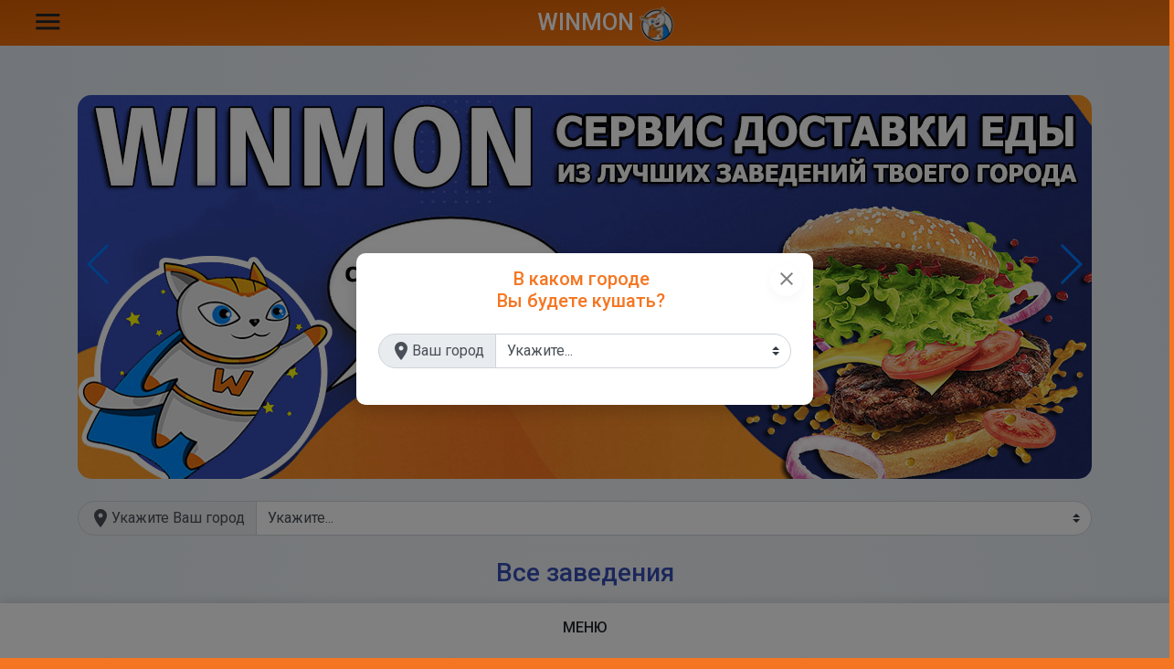

--- FILE ---
content_type: text/html; charset=UTF-8
request_url: https://winmon.ru/
body_size: 9120
content:

<!DOCTYPE HTML>
<html lang="ru-RU" class="pink-theme">
<head>
	<!--Мета информация-->
	<meta charset="UTF-8">
    <meta name="viewport" content="width=device-width, initial-scale=1, shrink-to-fit=no, viewport-fit=cover, user-scalable=no">
    <meta name="description" content="Сервис заказа еды из ресторанов">
    <meta name="author" content="WINMON">
	<title>WINMON | Сервис заказа еды из ресторанов</title>
	<meta http-equiv="Content-Type" content="text/html; charset=UTF-8">
	<meta name="HandheldFriendly" content="True">
	<meta name="keywords" content="заказ еды, доставка еды, доставка суши, пицца, роллы, онлайн заказать еду, еда на дом, пицца на дом, шашлык на дом">
	
	<link rel="shortcut icon" href="https://winmon.ru/images/icon/favicon-144x144.png" type="image/x-icon">
	<link rel="shortcut icon" type="image/png" href="https://winmon.ru/images/icon/favicon-32x32.png" sizes="32x32" />
	<link rel="icon" type="image/png" href="https://winmon.ru/images/icon/favicon-16x16.png" sizes="16x16" />
	
	<!--для Apple-->
	<link rel="apple-touch-icon" sizes="60x60"  href="https://winmon.ru/images/icon/favicon-60x60.png">
	<link rel="apple-touch-icon" sizes="76x76"  href="https://winmon.ru/images/icon/favicon-76x76.png">
	<link rel="apple-touch-icon" sizes="114x114" href="https://winmon.ru/images/icon/favicon-114x114.png">
	<link rel="apple-touch-icon" sizes="120x120" href="https://winmon.ru/images/icon/favicon-120x120.png">
	<link rel="apple-touch-icon" sizes="144x144" href="https://winmon.ru/images/icon/favicon-144x144.png">
	<link rel="apple-touch-icon" sizes="152x152" href="https://winmon.ru/images/icon/favicon-152x152.png">
	<link rel="apple-touch-icon" sizes="180x180" href="https://winmon.ru/images/icon/favicon-180x180.png">
	<!--END для Apple-->
	
	<!--PWA-->
	<meta name="theme-color" content="#f57622">
	<meta name="apple-mobile-web-app-status-bar" content="#f57622">
	<link rel="apple-touch-icon" href="/pwa/icon/maskable_icon_x192.png">
	<meta name="apple-mobile-web-app-capable" content="yes">
	<meta name="apple-mobile-web-app-title" content="WINMON - Сервис заказа еды из ресторанов">
	<link rel="manifest" href="/pwa_manifest.json">
	<script src="./pwa_app.js"></script>
	<!--END PWA-->
	
	<!--для вк-->
	<link rel="image_src" href="https://crm.winmon.ru/upload/eccc2beb-2e1b-7ef4-c5aa-59b2bcd96fe5_landing_logo_c"/>
	<!--END Мета информация-->

	<!-- Material design icons CSS -->
    <link media="none" onload="if(media!='all') media='all'" rel="stylesheet" type="text/css" href="https://fonts.googleapis.com/icon?family=Material+Icons">

    <!-- Roboto fonts CSS -->
    <link media="none" onload="if(media!='all') media='all'" rel="stylesheet" type="text/css" href="https://fonts.googleapis.com/css?family=Roboto:300,400,500,700&display=swap">

	<link rel="stylesheet" type="text/css" href="https://winmon.ru/assets_new/vendor/bootstrap-4.3.1/css/bootstrap.min.css">
	<link rel="stylesheet" type="text/css" href="https://winmon.ru/assets_new/css/style.php?main_color=rgb(245, 118, 34)">
	<link media="none" onload="if(media!='all') media='all'" rel="stylesheet" type="text/css" href="https://winmon.ru/assets_new/vendor/swiper/css/swiper.min.css">
	
	<!-- jquery, popper and bootstrap js -->
    <script src="https://winmon.ru/assets_new/js/jquery-3.3.1.min.js"></script>
</head>

<body>
<div class="row no-gutters vh-100 loader-screen">
	<div class="col align-self-center text-white text-center">
		<img src="https://winmon.ru/images/winmon_загрузка.png" alt="Логотип - кот WinGo" style="max-width:350px;">
		<h1><span class="font-weight-light">WINMON<br> Сервис заказа еды из ресторанов</span></h1>
		<div class="laoderhorizontal">
			<div></div>
			<div></div>
			<div></div>
			<div></div>
		</div>
	</div>
</div>
<div class="sidebar">
	<div class="text-center">
		<div class="figure-menu shadow">
			<figure><img src="https://winmon.ru/images/winmon_logo.jpg" alt="Котик WinGo"></figure>
		</div>
		<h5 class="mb-1" style="color:#fff;">WINMON</h5>
		<p class="text-mute small">Сервис заказа еды из ресторанов</p>
	</div>
	<br>
	<div class="row mx-0">
		<div class="col">
			<h5 class="subtitle text-uppercase"></h5>
			<div class="list-group main-menu">
				<a class="list-group-item list-group-item-action active" data-toggle="modal" data-target="#openCity">Главная/Заведения</a>
			</div>
		</div>
	</div>

</div>
	
<div class="modal fade show" id="openCity" tabindex="-1" aria-hidden="true">
	<div class="modal-dialog modal-sm modal-dialog-centered">
		<div class="modal-content shadow">
			<div class="modal-body pr-4 pl-4 text-center">
				<button type="button" class="close" data-dismiss="modal" aria-label="Close" style="top: 12px; width: 35px;right: 12px;height: 35px;position: absolute;box-shadow: 0 4px 12px 0 rgba(0, 0, 0, 0.07);border-radius: 50%;background-color: white;"><i class="material-icons">close</i></button>
				<h5 class="header-title mb-0 mr-2" style="color:rgb(245, 118, 34);">В каком городе <br> Вы будете кушать? </h5>
				<div class="input-group my-4">
						<div class="input-group-prepend">
							<span class="input-group-text"><i class="material-icons">location_on</i> Ваш город</span>
						</div>	
						<select class="custom-select col" onchange="top.location=this.value" style="border-radius: 0 30px 30px 0;">
							<option value="">Укажите...</option>
														<option value="https://angarsk.winmon.ru">Ангарск</option>
														<option value="https://ekb.winmon.ru">Екатеринбург</option>
														<option value="https://irkutsk.winmon.ru">Иркутск</option>
														<option value="https://nvartovsk.winmon.ru">Нижневартовск</option>
														<option value="https://nsk.winmon.ru">Новосибирск</option>
														<option value="https://saratov.winmon.ru">Саратов</option>
														<option value="https://surgut.winmon.ru">Сургут</option>
														<option value="https://tumen.winmon.ru">Тюмень</option>
														<option value="https://usolie-sibirskoe.winmon.ru">Усолье - Сибирское</option>
														<option value="https://chel.winmon.ru">Челябинск</option>
														<option value="https://chita.winmon.ru">Чита</option>
													</select>
					</div>
			</div>
		</div>
	</div>
</div>  
<script>
$(window).on('load',function(){
	$('#openCity').modal('show');
});  
</script>	
 
<div class="wrapper">
	<div class="header" style="background:linear-gradient(to right bottom, #da5f00, #e36605, #ec6d0b, #f67511, #ff7c16);">
		<div class="row no-gutters" style="height:50px;max-width:1230px;margin:0 auto;">
			<div class="col-auto">
				<i class="material-icons menu-btn" style="font-size:26pt; padding-top:7px;padding-left:10px;cursor:pointer;">menu</i>
			</div>
			<div class="col text-center categories-icon"  style="padding-top:10px;">
				<h1 class="text-white" style="font-size:19pt;width:100%;display:inline;">WINMON</h1>
				<img src="https://winmon.ru/images/winmon_logo.png" alt="WINMON-логотип" class="header-logo" style="border-radius:30px;height:40px;margin-top:-5px;">
			</div>
		</div>
	</div>
			
	<div class="container">
		<script>
		<!-- Отрисовка БАННЕРОВ по ширине окна -->
		$(window).on('load', function () {
			if (window.matchMedia("(min-width: 768px)").matches) {
				$('.banner_desctop').show();
				$('.banner_modile').hide();
			} else {
				$('.banner_desctop').hide();
				$('.banner_modile').show();
			}
		});
		window.addEventListener("resize", function() {
			if (window.matchMedia("(min-width: 768px)").matches) {
				$('.banner_desctop').show();
				$('.banner_modile').hide();
			} else {
				$('.banner_desctop').hide();
				$('.banner_modile').show();
			}
		});
		</script>
		
		<div class="swiper-container banner-swiper triger-top-menu" style="padding-top:50px;">
			<div class="swiper-wrapper">
				<div class="swiper-slide" style="height: auto;">
					<a href="">
						<img class="img banner_desctop" style="width:100%;border-radius:15px;" src="https://winmon.ru/images/banner_1_big.jpg" alt="Баннер с информацией" />
						<img class="img banner_modile" style="width:100%;border-radius:15px;" src="https://winmon.ru/images/banner_1_small.jpg" alt="Баннер с информацией" />
					</a>
				</div>
				<div class="swiper-slide" style="height: auto;">
					<a href="">
						<img class="img banner_desctop" style="width:100%;border-radius:15px;" src="https://winmon.ru/images/banner_2_big.jpg" alt="Баннер с информацией" />
						<img class="img banner_modile" style="width:100%;border-radius:15px;" src="https://winmon.ru/images/banner_2_small.jpg" alt="Баннер с информацией" />
					</a>
				</div>
			</div>
			<div class="swiper-button-prev"></div>
			<div class="swiper-button-next"></div>
		</div>
			
		<div class="input-group my-4">
			<div class="input-group-prepend">
				<span class="input-group-text"><i class="material-icons">location_on</i> Укажите Ваш город</span>
			</div>	
			<select class="custom-select col" onchange="top.location=this.value" style="border-radius: 0 30px 30px 0;">
				<option value="">Укажите...</option>
										<option value="http://angarsk.winmon.ru">Ангарск</option>
										<option value="http://ekb.winmon.ru">Екатеринбург</option>
										<option value="http://irkutsk.winmon.ru">Иркутск</option>
										<option value="http://nvartovsk.winmon.ru">Нижневартовск</option>
										<option value="http://nsk.winmon.ru">Новосибирск</option>
										<option value="http://saratov.winmon.ru">Саратов</option>
										<option value="http://surgut.winmon.ru">Сургут</option>
										<option value="http://tumen.winmon.ru">Тюмень</option>
										<option value="http://usolie-sibirskoe.winmon.ru">Усолье - Сибирское</option>
										<option value="http://chel.winmon.ru">Челябинск</option>
										<option value="http://chita.winmon.ru">Чита</option>
								</select>
		</div>
		
		<!-- swiper js -->
		<script src="https://winmon.ru/assets_new/vendor/swiper/js/swiper.min.js"></script>
		
		<!-- swiper -->
		<script>
			$(window).on('load', function() {

				var swiper = new Swiper('.small-slide', {
					slidesPerView: 'auto',
					spaceBetween: 0,
					loop: false,//зацикливание
				});

				var swiper = new Swiper('.offer-slide', {
					slidesPerView: 'auto',
					spaceBetween: 0,
					loop: false,//зацикливание
				});
	 
				var swiper = new Swiper('.news-slide', {
					slidesPerView: 5,
					spaceBetween: 0,
					pagination: {
						el: '.swiper-pagination',
					},
					breakpoints: {
						1024: {
							slidesPerView: 4,
							spaceBetween: 0,
						},
						768: {
							slidesPerView: 3,
							spaceBetween: 0,
						},
						640: {
							slidesPerView: 2,
							spaceBetween: 0,
						},
						320: {
							slidesPerView: 2,
							spaceBetween: 0,
						}
					}
				});
				var swiper_slider = new Swiper('.banner-swiper', {
					spaceBetween: 30,
					centeredSlides: true,
					loop: true,
					autoplay: {
						delay: 6000,
						disableOnInteraction: false,
					},
					pagination: {
						el: '.swiper-slider',
						clickable: true,
					},
					navigation: {
						nextEl: '.swiper-button-next',
						prevEl: '.swiper-button-prev',
					},
					onImagesReady: function (swiper) {
						iper.onResize();
					}
				});
			});
		</script>
		
		<h3 style="text-align:center;width:100%;color:#364EB5;margin-top: 20px; margin-bottom:60px;">Все заведения</h3>
		<div class="row">
							<div class="col-12 col-md-6 col-lg-4 col-xl-4 mb-4" data-toggle="modal" data-target="#openCity">
					<div class="card shadow-sm border-0 mb-4" style="cursor:pointer;">
						<div class="card-body" style="height:280px;">
							<div style="position:absolute;top:0px;left:0;">
								<img class="lazy" data-src="https://crm.winmon.ru/upload/2b864bb6-be19-819d-2e05-694b9b036f68_landing_background_c" alt="Фоновое изображение Эко Вкус" style="width:100%;height:150px;padding:10px; border-radius:15px 15px 15px 15px;">
							</div>
							<div class="card-avatar" style="width:150px;height:150px;position:relative;z-index:2;background: #fff;margin: -50px auto 0;border-radius: 50%;overflow: hidden; box-shadow: 0 10px 30px -12px rgba(0, 0, 0, 0.42), 0 4px 25px 0px rgba(0, 0, 0, 0.12), 0 8px 10px -5px rgba(0, 0, 0, 0.2); border:6px solid #fff;">
								<img class="img lazy" data-src="https://crm.winmon.ru/upload/2b864bb6-be19-819d-2e05-694b9b036f68_image_organization_c" alt="Логотип Эко Вкус" style="width: 100%;height: 100%;border-style: none;">
							</div>
							<div style="background:#FFC014;position: absolute; padding:3px;border-radius: 4px 0;top:112px;right:10px;font-size:8pt;font-weight:bold;">Заказ от 400 ₽</div>
							<div style="position:absolute;width:100%;top:100px;left:10px;padding:10px;">
								<div class="badge badge-success mt-1">Акции</div>
							</div>
							<div style="position:absolute;left:0;top:160px;width:100%;padding:0 10px;border-radius:0 0 15px 15px;max-height:65px;">
								<center><h6 style="font-weight:bold;font-size:18px;color:rgb(245, 118, 34);">Эко Вкус </h6></center>
								<div style="background-color: #fff;color: #49152c;padding: 5px 10px;border-radius: 0 0 0 15px;font-family: 'Lato', sans-serif;"><span>Полезные продукты в каждый дом!</span></div>
							</div>
						</div>
					</div>
				</div>
							<div class="col-12 col-md-6 col-lg-4 col-xl-4 mb-4" data-toggle="modal" data-target="#openCity">
					<div class="card shadow-sm border-0 mb-4" style="cursor:pointer;">
						<div class="card-body" style="height:280px;">
							<div style="position:absolute;top:0px;left:0;">
								<img class="lazy" data-src="https://crm.winmon.ru/upload/210a6322-71f5-1641-51b0-678925106d90_landing_background_c" alt="Фоновое изображение ЕмПельмешки" style="width:100%;height:150px;padding:10px; border-radius:15px 15px 15px 15px;">
							</div>
							<div class="card-avatar" style="width:150px;height:150px;position:relative;z-index:2;background: #fff;margin: -50px auto 0;border-radius: 50%;overflow: hidden; box-shadow: 0 10px 30px -12px rgba(0, 0, 0, 0.42), 0 4px 25px 0px rgba(0, 0, 0, 0.12), 0 8px 10px -5px rgba(0, 0, 0, 0.2); border:6px solid #fff;">
								<img class="img lazy" data-src="https://crm.winmon.ru/upload/210a6322-71f5-1641-51b0-678925106d90_image_organization_c" alt="Логотип ЕмПельмешки" style="width: 100%;height: 100%;border-style: none;">
							</div>
							<div style="background:#FFC014;position: absolute; padding:3px;border-radius: 4px 0;top:112px;right:10px;font-size:8pt;font-weight:bold;">Заказ от 400 ₽</div>
							<div style="position:absolute;width:100%;top:100px;left:10px;padding:10px;">
								<div class="badge badge-success mt-1">Акции</div>
							</div>
							<div style="position:absolute;left:0;top:160px;width:100%;padding:0 10px;border-radius:0 0 15px 15px;max-height:65px;">
								<center><h6 style="font-weight:bold;font-size:18px;color:rgb(245, 118, 34);">Ем Пельмешки (ЕмПельмешки)</h6></center>
								<div style="background-color: #fff;color: #49152c;padding: 5px 10px;border-radius: 0 0 0 15px;font-family: 'Lato', sans-serif;"><span>Домашние полуфабрикаты</span></div>
							</div>
						</div>
					</div>
				</div>
							<div class="col-12 col-md-6 col-lg-4 col-xl-4 mb-4" data-toggle="modal" data-target="#openCity">
					<div class="card shadow-sm border-0 mb-4" style="cursor:pointer;">
						<div class="card-body" style="height:280px;">
							<div style="position:absolute;top:0px;left:0;">
								<img class="lazy" data-src="https://crm.winmon.ru/upload/e33a0cae-741c-7f27-831c-66f13cfd2bfd_landing_background_c" alt="Фоновое изображение Giper Los" style="width:100%;height:150px;padding:10px; border-radius:15px 15px 15px 15px;">
							</div>
							<div class="card-avatar" style="width:150px;height:150px;position:relative;z-index:2;background: #fff;margin: -50px auto 0;border-radius: 50%;overflow: hidden; box-shadow: 0 10px 30px -12px rgba(0, 0, 0, 0.42), 0 4px 25px 0px rgba(0, 0, 0, 0.12), 0 8px 10px -5px rgba(0, 0, 0, 0.2); border:6px solid #fff;">
								<img class="img lazy" data-src="https://crm.winmon.ru/upload/e33a0cae-741c-7f27-831c-66f13cfd2bfd_image_organization_c" alt="Логотип Giper Los" style="width: 100%;height: 100%;border-style: none;">
							</div>
							<div style="background:#FFC014;position: absolute; padding:3px;border-radius: 4px 0;top:112px;right:10px;font-size:8pt;font-weight:bold;">Заказ от 400 ₽</div>
							<div style="position:absolute;width:100%;top:100px;left:10px;padding:10px;">
								<div class="badge badge-success mt-1">Акции</div>
							</div>
							<div style="position:absolute;left:0;top:160px;width:100%;padding:0 10px;border-radius:0 0 15px 15px;max-height:65px;">
								<center><h6 style="font-weight:bold;font-size:18px;color:rgb(245, 118, 34);">Гипер Лось (Giper Los)</h6></center>
								<div style="background-color: #fff;color: #49152c;padding: 5px 10px;border-radius: 0 0 0 15px;font-family: 'Lato', sans-serif;"><span>Доставка суши и пиццы</span></div>
							</div>
						</div>
					</div>
				</div>
							<div class="col-12 col-md-6 col-lg-4 col-xl-4 mb-4" data-toggle="modal" data-target="#openCity">
					<div class="card shadow-sm border-0 mb-4" style="cursor:pointer;">
						<div class="card-body" style="height:280px;">
							<div style="position:absolute;top:0px;left:0;">
								<img class="lazy" data-src="https://crm.winmon.ru/upload/c921e334-3d2b-2f67-11f2-65f8236ea17e_landing_background_c" alt="Фоновое изображение Пак Чой" style="width:100%;height:150px;padding:10px; border-radius:15px 15px 15px 15px;">
							</div>
							<div class="card-avatar" style="width:150px;height:150px;position:relative;z-index:2;background: #fff;margin: -50px auto 0;border-radius: 50%;overflow: hidden; box-shadow: 0 10px 30px -12px rgba(0, 0, 0, 0.42), 0 4px 25px 0px rgba(0, 0, 0, 0.12), 0 8px 10px -5px rgba(0, 0, 0, 0.2); border:6px solid #fff;">
								<img class="img lazy" data-src="https://crm.winmon.ru/upload/c921e334-3d2b-2f67-11f2-65f8236ea17e_image_organization_c" alt="Логотип Пак Чой" style="width: 100%;height: 100%;border-style: none;">
							</div>
							<div style="background:#FFC014;position: absolute; padding:3px;border-radius: 4px 0;top:112px;right:10px;font-size:8pt;font-weight:bold;">Заказ от 400 ₽</div>
							<div style="position:absolute;width:100%;top:100px;left:10px;padding:10px;">
								<div class="badge badge-success mt-1">Акции</div>
							</div>
							<div style="position:absolute;left:0;top:160px;width:100%;padding:0 10px;border-radius:0 0 15px 15px;max-height:65px;">
								<center><h6 style="font-weight:bold;font-size:18px;color:rgb(245, 118, 34);">Пак Чой </h6></center>
								<div style="background-color: #fff;color: #49152c;padding: 5px 10px;border-radius: 0 0 0 15px;font-family: 'Lato', sans-serif;"><span>Эстетика. Вкус. Качество.</span></div>
							</div>
						</div>
					</div>
				</div>
							<div class="col-12 col-md-6 col-lg-4 col-xl-4 mb-4" data-toggle="modal" data-target="#openCity">
					<div class="card shadow-sm border-0 mb-4" style="cursor:pointer;">
						<div class="card-body" style="height:280px;">
							<div style="position:absolute;top:0px;left:0;">
								<img class="lazy" data-src="https://crm.winmon.ru/upload/cae5adf0-050c-d827-66e8-65e2d271ff17_landing_background_c" alt="Фоновое изображение АЗИЯ TIME" style="width:100%;height:150px;padding:10px; border-radius:15px 15px 15px 15px;">
							</div>
							<div class="card-avatar" style="width:150px;height:150px;position:relative;z-index:2;background: #fff;margin: -50px auto 0;border-radius: 50%;overflow: hidden; box-shadow: 0 10px 30px -12px rgba(0, 0, 0, 0.42), 0 4px 25px 0px rgba(0, 0, 0, 0.12), 0 8px 10px -5px rgba(0, 0, 0, 0.2); border:6px solid #fff;">
								<img class="img lazy" data-src="https://crm.winmon.ru/upload/cae5adf0-050c-d827-66e8-65e2d271ff17_image_organization_c" alt="Логотип АЗИЯ TIME" style="width: 100%;height: 100%;border-style: none;">
							</div>
							<div style="background:#FFC014;position: absolute; padding:3px;border-radius: 4px 0;top:112px;right:10px;font-size:8pt;font-weight:bold;">Заказ от 400 ₽</div>
							<div style="position:absolute;width:100%;top:100px;left:10px;padding:10px;">
								<div class="badge badge-success mt-1">Акции</div>
							</div>
							<div style="position:absolute;left:0;top:160px;width:100%;padding:0 10px;border-radius:0 0 15px 15px;max-height:65px;">
								<center><h6 style="font-weight:bold;font-size:18px;color:rgb(245, 118, 34);">АЗИЯ TIME </h6></center>
								<div style="background-color: #fff;color: #49152c;padding: 5px 10px;border-radius: 0 0 0 15px;font-family: 'Lato', sans-serif;"><span>Азиатская кухня, роллы</span></div>
							</div>
						</div>
					</div>
				</div>
							<div class="col-12 col-md-6 col-lg-4 col-xl-4 mb-4" data-toggle="modal" data-target="#openCity">
					<div class="card shadow-sm border-0 mb-4" style="cursor:pointer;">
						<div class="card-body" style="height:280px;">
							<div style="position:absolute;top:0px;left:0;">
								<img class="lazy" data-src="https://crm.winmon.ru/upload/6496bec2-422f-56a8-c0bf-65d19ac13579_landing_background_c" alt="Фоновое изображение Суши Таун" style="width:100%;height:150px;padding:10px; border-radius:15px 15px 15px 15px;">
							</div>
							<div class="card-avatar" style="width:150px;height:150px;position:relative;z-index:2;background: #fff;margin: -50px auto 0;border-radius: 50%;overflow: hidden; box-shadow: 0 10px 30px -12px rgba(0, 0, 0, 0.42), 0 4px 25px 0px rgba(0, 0, 0, 0.12), 0 8px 10px -5px rgba(0, 0, 0, 0.2); border:6px solid #fff;">
								<img class="img lazy" data-src="https://crm.winmon.ru/upload/6496bec2-422f-56a8-c0bf-65d19ac13579_image_organization_c" alt="Логотип Суши Таун" style="width: 100%;height: 100%;border-style: none;">
							</div>
							<div style="background:#FFC014;position: absolute; padding:3px;border-radius: 4px 0;top:112px;right:10px;font-size:8pt;font-weight:bold;">Заказ от 400 ₽</div>
							<div style="position:absolute;width:100%;top:100px;left:10px;padding:10px;">
								<div class="badge badge-success mt-1">Акции</div>
							</div>
							<div style="position:absolute;left:0;top:160px;width:100%;padding:0 10px;border-radius:0 0 15px 15px;max-height:65px;">
								<center><h6 style="font-weight:bold;font-size:18px;color:rgb(245, 118, 34);">Суши-Таун (Суши Таун)</h6></center>
								<div style="background-color: #fff;color: #49152c;padding: 5px 10px;border-radius: 0 0 0 15px;font-family: 'Lato', sans-serif;"><span>Доставка японской кухни</span></div>
							</div>
						</div>
					</div>
				</div>
							<div class="col-12 col-md-6 col-lg-4 col-xl-4 mb-4" data-toggle="modal" data-target="#openCity">
					<div class="card shadow-sm border-0 mb-4" style="cursor:pointer;">
						<div class="card-body" style="height:280px;">
							<div style="position:absolute;top:0px;left:0;">
								<img class="lazy" data-src="https://crm.winmon.ru/upload/dacb174f-977a-1bb9-168c-6587e70d32d8_landing_background_c" alt="Фоновое изображение Рисинка" style="width:100%;height:150px;padding:10px; border-radius:15px 15px 15px 15px;">
							</div>
							<div class="card-avatar" style="width:150px;height:150px;position:relative;z-index:2;background: #fff;margin: -50px auto 0;border-radius: 50%;overflow: hidden; box-shadow: 0 10px 30px -12px rgba(0, 0, 0, 0.42), 0 4px 25px 0px rgba(0, 0, 0, 0.12), 0 8px 10px -5px rgba(0, 0, 0, 0.2); border:6px solid #fff;">
								<img class="img lazy" data-src="https://crm.winmon.ru/upload/dacb174f-977a-1bb9-168c-6587e70d32d8_image_organization_c" alt="Логотип Рисинка" style="width: 100%;height: 100%;border-style: none;">
							</div>
							<div style="background:#FFC014;position: absolute; padding:3px;border-radius: 4px 0;top:112px;right:10px;font-size:8pt;font-weight:bold;">Заказ от 400 ₽</div>
							<div style="position:absolute;width:100%;top:100px;left:10px;padding:10px;">
								<div class="badge badge-success mt-1">Акции</div>
							</div>
							<div style="position:absolute;left:0;top:160px;width:100%;padding:0 10px;border-radius:0 0 15px 15px;max-height:65px;">
								<center><h6 style="font-weight:bold;font-size:18px;color:rgb(245, 118, 34);">Рисинка </h6></center>
								<div style="background-color: #fff;color: #49152c;padding: 5px 10px;border-radius: 0 0 0 15px;font-family: 'Lato', sans-serif;"><span>Вкуснейшие Суши и Пицца❤</span></div>
							</div>
						</div>
					</div>
				</div>
							<div class="col-12 col-md-6 col-lg-4 col-xl-4 mb-4" data-toggle="modal" data-target="#openCity">
					<div class="card shadow-sm border-0 mb-4" style="cursor:pointer;">
						<div class="card-body" style="height:280px;">
							<div style="position:absolute;top:0px;left:0;">
								<img class="lazy" data-src="https://crm.winmon.ru/upload/9a0d2017-957f-9fad-6fb5-6530e7f1eab0_landing_background_c" alt="Фоновое изображение Соседи" style="width:100%;height:150px;padding:10px; border-radius:15px 15px 15px 15px;">
							</div>
							<div class="card-avatar" style="width:150px;height:150px;position:relative;z-index:2;background: #fff;margin: -50px auto 0;border-radius: 50%;overflow: hidden; box-shadow: 0 10px 30px -12px rgba(0, 0, 0, 0.42), 0 4px 25px 0px rgba(0, 0, 0, 0.12), 0 8px 10px -5px rgba(0, 0, 0, 0.2); border:6px solid #fff;">
								<img class="img lazy" data-src="https://crm.winmon.ru/upload/9a0d2017-957f-9fad-6fb5-6530e7f1eab0_image_organization_c" alt="Логотип Соседи" style="width: 100%;height: 100%;border-style: none;">
							</div>
							<div style="background:#FFC014;position: absolute; padding:3px;border-radius: 4px 0;top:112px;right:10px;font-size:8pt;font-weight:bold;">Заказ от 400 ₽</div>
							<div style="position:absolute;width:100%;top:100px;left:10px;padding:10px;">
								<div class="badge badge-success mt-1">Акции</div>
							</div>
							<div style="position:absolute;left:0;top:160px;width:100%;padding:0 10px;border-radius:0 0 15px 15px;max-height:65px;">
								<center><h6 style="font-weight:bold;font-size:18px;color:rgb(245, 118, 34);"> (Соседи)</h6></center>
								<div style="background-color: #fff;color: #49152c;padding: 5px 10px;border-radius: 0 0 0 15px;font-family: 'Lato', sans-serif;"><span>Кафе домашней кухни!</span></div>
							</div>
						</div>
					</div>
				</div>
							<div class="col-12 col-md-6 col-lg-4 col-xl-4 mb-4" data-toggle="modal" data-target="#openCity">
					<div class="card shadow-sm border-0 mb-4" style="cursor:pointer;">
						<div class="card-body" style="height:280px;">
							<div style="position:absolute;top:0px;left:0;">
								<img class="lazy" data-src="https://crm.winmon.ru/upload/270fcbd3-ad27-b6de-c3d7-65005579a0d7_landing_background_c" alt="Фоновое изображение Foodzen" style="width:100%;height:150px;padding:10px; border-radius:15px 15px 15px 15px;">
							</div>
							<div class="card-avatar" style="width:150px;height:150px;position:relative;z-index:2;background: #fff;margin: -50px auto 0;border-radius: 50%;overflow: hidden; box-shadow: 0 10px 30px -12px rgba(0, 0, 0, 0.42), 0 4px 25px 0px rgba(0, 0, 0, 0.12), 0 8px 10px -5px rgba(0, 0, 0, 0.2); border:6px solid #fff;">
								<img class="img lazy" data-src="https://crm.winmon.ru/upload/270fcbd3-ad27-b6de-c3d7-65005579a0d7_image_organization_c" alt="Логотип Foodzen" style="width: 100%;height: 100%;border-style: none;">
							</div>
							<div style="background:#FFC014;position: absolute; padding:3px;border-radius: 4px 0;top:112px;right:10px;font-size:8pt;font-weight:bold;">Заказ от 400 ₽</div>
							<div style="position:absolute;width:100%;top:100px;left:10px;padding:10px;">
								<div class="badge badge-success mt-1">Акции</div>
							</div>
							<div style="position:absolute;left:0;top:160px;width:100%;padding:0 10px;border-radius:0 0 15px 15px;max-height:65px;">
								<center><h6 style="font-weight:bold;font-size:18px;color:rgb(245, 118, 34);">Foodzen </h6></center>
								<div style="background-color: #fff;color: #49152c;padding: 5px 10px;border-radius: 0 0 0 15px;font-family: 'Lato', sans-serif;"><span>Яркая кухня для всей семьи!</span></div>
							</div>
						</div>
					</div>
				</div>
							<div class="col-12 col-md-6 col-lg-4 col-xl-4 mb-4" data-toggle="modal" data-target="#openCity">
					<div class="card shadow-sm border-0 mb-4" style="cursor:pointer;">
						<div class="card-body" style="height:280px;">
							<div style="position:absolute;top:0px;left:0;">
								<img class="lazy" data-src="https://crm.winmon.ru/upload/1ed9e8a7-e5b7-e139-f801-64f86765644d_landing_background_c" alt="Фоновое изображение BRANDCHEF СУШИ" style="width:100%;height:150px;padding:10px; border-radius:15px 15px 15px 15px;">
							</div>
							<div class="card-avatar" style="width:150px;height:150px;position:relative;z-index:2;background: #fff;margin: -50px auto 0;border-radius: 50%;overflow: hidden; box-shadow: 0 10px 30px -12px rgba(0, 0, 0, 0.42), 0 4px 25px 0px rgba(0, 0, 0, 0.12), 0 8px 10px -5px rgba(0, 0, 0, 0.2); border:6px solid #fff;">
								<img class="img lazy" data-src="https://crm.winmon.ru/upload/1ed9e8a7-e5b7-e139-f801-64f86765644d_image_organization_c" alt="Логотип BRANDCHEF СУШИ" style="width: 100%;height: 100%;border-style: none;">
							</div>
							<div style="background:#FFC014;position: absolute; padding:3px;border-radius: 4px 0;top:112px;right:10px;font-size:8pt;font-weight:bold;">Заказ от 400 ₽</div>
							<div style="position:absolute;width:100%;top:100px;left:10px;padding:10px;">
								<div class="badge badge-success mt-1">Акции</div>
							</div>
							<div style="position:absolute;left:0;top:160px;width:100%;padding:0 10px;border-radius:0 0 15px 15px;max-height:65px;">
								<center><h6 style="font-weight:bold;font-size:18px;color:rgb(245, 118, 34);">BRANDCHEF СУШИ </h6></center>
								<div style="background-color: #fff;color: #49152c;padding: 5px 10px;border-radius: 0 0 0 15px;font-family: 'Lato', sans-serif;"><span>Подлинность вкуса!</span></div>
							</div>
						</div>
					</div>
				</div>
							<div class="col-12 col-md-6 col-lg-4 col-xl-4 mb-4" data-toggle="modal" data-target="#openCity">
					<div class="card shadow-sm border-0 mb-4" style="cursor:pointer;">
						<div class="card-body" style="height:280px;">
							<div style="position:absolute;top:0px;left:0;">
								<img class="lazy" data-src="https://crm.winmon.ru/upload/e6fe6333-f39f-9dab-6991-64536ecd3473_landing_background_c" alt="Фоновое изображение Булочки на Улочке" style="width:100%;height:150px;padding:10px; border-radius:15px 15px 15px 15px;">
							</div>
							<div class="card-avatar" style="width:150px;height:150px;position:relative;z-index:2;background: #fff;margin: -50px auto 0;border-radius: 50%;overflow: hidden; box-shadow: 0 10px 30px -12px rgba(0, 0, 0, 0.42), 0 4px 25px 0px rgba(0, 0, 0, 0.12), 0 8px 10px -5px rgba(0, 0, 0, 0.2); border:6px solid #fff;">
								<img class="img lazy" data-src="https://crm.winmon.ru/upload/e6fe6333-f39f-9dab-6991-64536ecd3473_image_organization_c" alt="Логотип Булочки на Улочке" style="width: 100%;height: 100%;border-style: none;">
							</div>
							<div style="background:#FFC014;position: absolute; padding:3px;border-radius: 4px 0;top:112px;right:10px;font-size:8pt;font-weight:bold;">Заказ от 400 ₽</div>
							<div style="position:absolute;width:100%;top:100px;left:10px;padding:10px;">
								<div class="badge badge-success mt-1">Акции</div>
							</div>
							<div style="position:absolute;left:0;top:160px;width:100%;padding:0 10px;border-radius:0 0 15px 15px;max-height:65px;">
								<center><h6 style="font-weight:bold;font-size:18px;color:rgb(245, 118, 34);">Булочки на Улочке </h6></center>
								<div style="background-color: #fff;color: #49152c;padding: 5px 10px;border-radius: 0 0 0 15px;font-family: 'Lato', sans-serif;"><span>Кафе-кондитерская · Завтраки и обеды на любой вкус</span></div>
							</div>
						</div>
					</div>
				</div>
							<div class="col-12 col-md-6 col-lg-4 col-xl-4 mb-4" data-toggle="modal" data-target="#openCity">
					<div class="card shadow-sm border-0 mb-4" style="cursor:pointer;">
						<div class="card-body" style="height:280px;">
							<div style="position:absolute;top:0px;left:0;">
								<img class="lazy" data-src="https://crm.winmon.ru/upload/5990f39a-611a-a251-a3e5-644bb9c074fc_landing_background_c" alt="Фоновое изображение ДомБургера" style="width:100%;height:150px;padding:10px; border-radius:15px 15px 15px 15px;">
							</div>
							<div class="card-avatar" style="width:150px;height:150px;position:relative;z-index:2;background: #fff;margin: -50px auto 0;border-radius: 50%;overflow: hidden; box-shadow: 0 10px 30px -12px rgba(0, 0, 0, 0.42), 0 4px 25px 0px rgba(0, 0, 0, 0.12), 0 8px 10px -5px rgba(0, 0, 0, 0.2); border:6px solid #fff;">
								<img class="img lazy" data-src="https://crm.winmon.ru/upload/5990f39a-611a-a251-a3e5-644bb9c074fc_image_organization_c" alt="Логотип ДомБургера" style="width: 100%;height: 100%;border-style: none;">
							</div>
							<div style="background:#FFC014;position: absolute; padding:3px;border-radius: 4px 0;top:112px;right:10px;font-size:8pt;font-weight:bold;">Заказ от 400 ₽</div>
							<div style="position:absolute;width:100%;top:100px;left:10px;padding:10px;">
								<div class="badge badge-success mt-1">Акции</div>
							</div>
							<div style="position:absolute;left:0;top:160px;width:100%;padding:0 10px;border-radius:0 0 15px 15px;max-height:65px;">
								<center><h6 style="font-weight:bold;font-size:18px;color:rgb(245, 118, 34);">ДомБургера </h6></center>
								<div style="background-color: #fff;color: #49152c;padding: 5px 10px;border-radius: 0 0 0 15px;font-family: 'Lato', sans-serif;"><span>Ресторан халяльного фаст-фуда</span></div>
							</div>
						</div>
					</div>
				</div>
							<div class="col-12 col-md-6 col-lg-4 col-xl-4 mb-4" data-toggle="modal" data-target="#openCity">
					<div class="card shadow-sm border-0 mb-4" style="cursor:pointer;">
						<div class="card-body" style="height:280px;">
							<div style="position:absolute;top:0px;left:0;">
								<img class="lazy" data-src="https://crm.winmon.ru/upload/20e7968b-d260-ba21-d40a-63de24bed904_landing_background_c" alt="Фоновое изображение Шашлык Иркутск" style="width:100%;height:150px;padding:10px; border-radius:15px 15px 15px 15px;">
							</div>
							<div class="card-avatar" style="width:150px;height:150px;position:relative;z-index:2;background: #fff;margin: -50px auto 0;border-radius: 50%;overflow: hidden; box-shadow: 0 10px 30px -12px rgba(0, 0, 0, 0.42), 0 4px 25px 0px rgba(0, 0, 0, 0.12), 0 8px 10px -5px rgba(0, 0, 0, 0.2); border:6px solid #fff;">
								<img class="img lazy" data-src="https://crm.winmon.ru/upload/20e7968b-d260-ba21-d40a-63de24bed904_image_organization_c" alt="Логотип Шашлык Иркутск" style="width: 100%;height: 100%;border-style: none;">
							</div>
							<div style="background:#FFC014;position: absolute; padding:3px;border-radius: 4px 0;top:112px;right:10px;font-size:8pt;font-weight:bold;">Заказ от 400 ₽</div>
							<div style="position:absolute;width:100%;top:100px;left:10px;padding:10px;">
								<div class="badge badge-success mt-1">Акции</div>
							</div>
							<div style="position:absolute;left:0;top:160px;width:100%;padding:0 10px;border-radius:0 0 15px 15px;max-height:65px;">
								<center><h6 style="font-weight:bold;font-size:18px;color:rgb(245, 118, 34);">Шашлык Иркутск </h6></center>
								<div style="background-color: #fff;color: #49152c;padding: 5px 10px;border-radius: 0 0 0 15px;font-family: 'Lato', sans-serif;"><span>Сочный шашлык на углях!</span></div>
							</div>
						</div>
					</div>
				</div>
							<div class="col-12 col-md-6 col-lg-4 col-xl-4 mb-4" data-toggle="modal" data-target="#openCity">
					<div class="card shadow-sm border-0 mb-4" style="cursor:pointer;">
						<div class="card-body" style="height:280px;">
							<div style="position:absolute;top:0px;left:0;">
								<img class="lazy" data-src="https://crm.winmon.ru/upload/1fb8de2c-f9c2-b08d-0816-63680f88d21c_landing_background_c" alt="Фоновое изображение Pad Thai" style="width:100%;height:150px;padding:10px; border-radius:15px 15px 15px 15px;">
							</div>
							<div class="card-avatar" style="width:150px;height:150px;position:relative;z-index:2;background: #fff;margin: -50px auto 0;border-radius: 50%;overflow: hidden; box-shadow: 0 10px 30px -12px rgba(0, 0, 0, 0.42), 0 4px 25px 0px rgba(0, 0, 0, 0.12), 0 8px 10px -5px rgba(0, 0, 0, 0.2); border:6px solid #fff;">
								<img class="img lazy" data-src="https://crm.winmon.ru/upload/1fb8de2c-f9c2-b08d-0816-63680f88d21c_image_organization_c" alt="Логотип Pad Thai" style="width: 100%;height: 100%;border-style: none;">
							</div>
							<div style="background:#FFC014;position: absolute; padding:3px;border-radius: 4px 0;top:112px;right:10px;font-size:8pt;font-weight:bold;">Заказ от 400 ₽</div>
							<div style="position:absolute;width:100%;top:100px;left:10px;padding:10px;">
								<div class="badge badge-success mt-1">Акции</div>
							</div>
							<div style="position:absolute;left:0;top:160px;width:100%;padding:0 10px;border-radius:0 0 15px 15px;max-height:65px;">
								<center><h6 style="font-weight:bold;font-size:18px;color:rgb(245, 118, 34);">Pad Thai </h6></center>
								<div style="background-color: #fff;color: #49152c;padding: 5px 10px;border-radius: 0 0 0 15px;font-family: 'Lato', sans-serif;"><span>Ресторан азиатской кухни!</span></div>
							</div>
						</div>
					</div>
				</div>
							<div class="col-12 col-md-6 col-lg-4 col-xl-4 mb-4" data-toggle="modal" data-target="#openCity">
					<div class="card shadow-sm border-0 mb-4" style="cursor:pointer;">
						<div class="card-body" style="height:280px;">
							<div style="position:absolute;top:0px;left:0;">
								<img class="lazy" data-src="https://crm.winmon.ru/upload/9ec1eaf8-84e5-e5da-9698-62f5508792e2_landing_background_c" alt="Фоновое изображение TaiShe" style="width:100%;height:150px;padding:10px; border-radius:15px 15px 15px 15px;">
							</div>
							<div class="card-avatar" style="width:150px;height:150px;position:relative;z-index:2;background: #fff;margin: -50px auto 0;border-radius: 50%;overflow: hidden; box-shadow: 0 10px 30px -12px rgba(0, 0, 0, 0.42), 0 4px 25px 0px rgba(0, 0, 0, 0.12), 0 8px 10px -5px rgba(0, 0, 0, 0.2); border:6px solid #fff;">
								<img class="img lazy" data-src="https://crm.winmon.ru/upload/9ec1eaf8-84e5-e5da-9698-62f5508792e2_image_organization_c" alt="Логотип TaiShe" style="width: 100%;height: 100%;border-style: none;">
							</div>
							<div style="background:#FFC014;position: absolute; padding:3px;border-radius: 4px 0;top:112px;right:10px;font-size:8pt;font-weight:bold;">Заказ от 400 ₽</div>
							<div style="position:absolute;width:100%;top:100px;left:10px;padding:10px;">
								<div class="badge badge-success mt-1">Акции</div>
							</div>
							<div style="position:absolute;left:0;top:160px;width:100%;padding:0 10px;border-radius:0 0 15px 15px;max-height:65px;">
								<center><h6 style="font-weight:bold;font-size:18px;color:rgb(245, 118, 34);">ТайШе (TaiShe)</h6></center>
								<div style="background-color: #fff;color: #49152c;padding: 5px 10px;border-radius: 0 0 0 15px;font-family: 'Lato', sans-serif;"><span>Паназиатская кухня!</span></div>
							</div>
						</div>
					</div>
				</div>
							<div class="col-12 col-md-6 col-lg-4 col-xl-4 mb-4" data-toggle="modal" data-target="#openCity">
					<div class="card shadow-sm border-0 mb-4" style="cursor:pointer;">
						<div class="card-body" style="height:280px;">
							<div style="position:absolute;top:0px;left:0;">
								<img class="lazy" data-src="https://crm.winmon.ru/upload/2f767968-56ee-8380-f33b-621224ad1944_landing_background_c" alt="Фоновое изображение RE_BRO" style="width:100%;height:150px;padding:10px; border-radius:15px 15px 15px 15px;">
							</div>
							<div class="card-avatar" style="width:150px;height:150px;position:relative;z-index:2;background: #fff;margin: -50px auto 0;border-radius: 50%;overflow: hidden; box-shadow: 0 10px 30px -12px rgba(0, 0, 0, 0.42), 0 4px 25px 0px rgba(0, 0, 0, 0.12), 0 8px 10px -5px rgba(0, 0, 0, 0.2); border:6px solid #fff;">
								<img class="img lazy" data-src="https://crm.winmon.ru/upload/2f767968-56ee-8380-f33b-621224ad1944_image_organization_c" alt="Логотип RE_BRO" style="width: 100%;height: 100%;border-style: none;">
							</div>
							<div style="background:#FFC014;position: absolute; padding:3px;border-radius: 4px 0;top:112px;right:10px;font-size:8pt;font-weight:bold;">Заказ от 400 ₽</div>
							<div style="position:absolute;width:100%;top:100px;left:10px;padding:10px;">
								<div class="badge badge-success mt-1">Акции</div>
							</div>
							<div style="position:absolute;left:0;top:160px;width:100%;padding:0 10px;border-radius:0 0 15px 15px;max-height:65px;">
								<center><h6 style="font-weight:bold;font-size:18px;color:rgb(245, 118, 34);">RE_BRO </h6></center>
								<div style="background-color: #fff;color: #49152c;padding: 5px 10px;border-radius: 0 0 0 15px;font-family: 'Lato', sans-serif;"><span>Кафе для всей семьи</span></div>
							</div>
						</div>
					</div>
				</div>
							<div class="col-12 col-md-6 col-lg-4 col-xl-4 mb-4" data-toggle="modal" data-target="#openCity">
					<div class="card shadow-sm border-0 mb-4" style="cursor:pointer;">
						<div class="card-body" style="height:280px;">
							<div style="position:absolute;top:0px;left:0;">
								<img class="lazy" data-src="https://crm.winmon.ru/upload/dfa7fad0-7d78-23c9-25fb-61fe7c0f1d20_landing_background_c" alt="Фоновое изображение MY JOY" style="width:100%;height:150px;padding:10px; border-radius:15px 15px 15px 15px;">
							</div>
							<div class="card-avatar" style="width:150px;height:150px;position:relative;z-index:2;background: #fff;margin: -50px auto 0;border-radius: 50%;overflow: hidden; box-shadow: 0 10px 30px -12px rgba(0, 0, 0, 0.42), 0 4px 25px 0px rgba(0, 0, 0, 0.12), 0 8px 10px -5px rgba(0, 0, 0, 0.2); border:6px solid #fff;">
								<img class="img lazy" data-src="https://crm.winmon.ru/upload/dfa7fad0-7d78-23c9-25fb-61fe7c0f1d20_image_organization_c" alt="Логотип MY JOY" style="width: 100%;height: 100%;border-style: none;">
							</div>
							<div style="background:#FFC014;position: absolute; padding:3px;border-radius: 4px 0;top:112px;right:10px;font-size:8pt;font-weight:bold;">Заказ от 400 ₽</div>
							<div style="position:absolute;width:100%;top:100px;left:10px;padding:10px;">
								<div class="badge badge-success mt-1">Акции</div>
							</div>
							<div style="position:absolute;left:0;top:160px;width:100%;padding:0 10px;border-radius:0 0 15px 15px;max-height:65px;">
								<center><h6 style="font-weight:bold;font-size:18px;color:rgb(245, 118, 34);">MY JOY </h6></center>
								<div style="background-color: #fff;color: #49152c;padding: 5px 10px;border-radius: 0 0 0 15px;font-family: 'Lato', sans-serif;"><span>Ресторан для семей и друзей</span></div>
							</div>
						</div>
					</div>
				</div>
							<div class="col-12 col-md-6 col-lg-4 col-xl-4 mb-4" data-toggle="modal" data-target="#openCity">
					<div class="card shadow-sm border-0 mb-4" style="cursor:pointer;">
						<div class="card-body" style="height:280px;">
							<div style="position:absolute;top:0px;left:0;">
								<img class="lazy" data-src="https://crm.winmon.ru/upload/ae289b82-5d1b-f83a-a3b1-61b0cffd3870_landing_background_c" alt="Фоновое изображение Sushi Space" style="width:100%;height:150px;padding:10px; border-radius:15px 15px 15px 15px;">
							</div>
							<div class="card-avatar" style="width:150px;height:150px;position:relative;z-index:2;background: #fff;margin: -50px auto 0;border-radius: 50%;overflow: hidden; box-shadow: 0 10px 30px -12px rgba(0, 0, 0, 0.42), 0 4px 25px 0px rgba(0, 0, 0, 0.12), 0 8px 10px -5px rgba(0, 0, 0, 0.2); border:6px solid #fff;">
								<img class="img lazy" data-src="https://crm.winmon.ru/upload/ae289b82-5d1b-f83a-a3b1-61b0cffd3870_image_organization_c" alt="Логотип Sushi Space" style="width: 100%;height: 100%;border-style: none;">
							</div>
							<div style="background:#FFC014;position: absolute; padding:3px;border-radius: 4px 0;top:112px;right:10px;font-size:8pt;font-weight:bold;">Заказ от 400 ₽</div>
							<div style="position:absolute;width:100%;top:100px;left:10px;padding:10px;">
								<div class="badge badge-success mt-1">Акции</div>
							</div>
							<div style="position:absolute;left:0;top:160px;width:100%;padding:0 10px;border-radius:0 0 15px 15px;max-height:65px;">
								<center><h6 style="font-weight:bold;font-size:18px;color:rgb(245, 118, 34);">Суши Спейс (Sushi Space)</h6></center>
								<div style="background-color: #fff;color: #49152c;padding: 5px 10px;border-radius: 0 0 0 15px;font-family: 'Lato', sans-serif;"><span>Неземной вкус с доставкой на дом!</span></div>
							</div>
						</div>
					</div>
				</div>
							<div class="col-12 col-md-6 col-lg-4 col-xl-4 mb-4" data-toggle="modal" data-target="#openCity">
					<div class="card shadow-sm border-0 mb-4" style="cursor:pointer;">
						<div class="card-body" style="height:280px;">
							<div style="position:absolute;top:0px;left:0;">
								<img class="lazy" data-src="https://crm.winmon.ru/upload/c8bc8a6c-8ede-4f19-f64d-61a71b83284e_landing_background_c" alt="Фоновое изображение Big Hot" style="width:100%;height:150px;padding:10px; border-radius:15px 15px 15px 15px;">
							</div>
							<div class="card-avatar" style="width:150px;height:150px;position:relative;z-index:2;background: #fff;margin: -50px auto 0;border-radius: 50%;overflow: hidden; box-shadow: 0 10px 30px -12px rgba(0, 0, 0, 0.42), 0 4px 25px 0px rgba(0, 0, 0, 0.12), 0 8px 10px -5px rgba(0, 0, 0, 0.2); border:6px solid #fff;">
								<img class="img lazy" data-src="https://crm.winmon.ru/upload/c8bc8a6c-8ede-4f19-f64d-61a71b83284e_image_organization_c" alt="Логотип Big Hot" style="width: 100%;height: 100%;border-style: none;">
							</div>
							<div style="background:#FFC014;position: absolute; padding:3px;border-radius: 4px 0;top:112px;right:10px;font-size:8pt;font-weight:bold;">Заказ от 400 ₽</div>
							<div style="position:absolute;width:100%;top:100px;left:10px;padding:10px;">
								<div class="badge badge-success mt-1">Акции</div>
							</div>
							<div style="position:absolute;left:0;top:160px;width:100%;padding:0 10px;border-radius:0 0 15px 15px;max-height:65px;">
								<center><h6 style="font-weight:bold;font-size:18px;color:rgb(245, 118, 34);">Биг Хот (Big Hot)</h6></center>
								<div style="background-color: #fff;color: #49152c;padding: 5px 10px;border-radius: 0 0 0 15px;font-family: 'Lato', sans-serif;"><span></span></div>
							</div>
						</div>
					</div>
				</div>
							<div class="col-12 col-md-6 col-lg-4 col-xl-4 mb-4" data-toggle="modal" data-target="#openCity">
					<div class="card shadow-sm border-0 mb-4" style="cursor:pointer;">
						<div class="card-body" style="height:280px;">
							<div style="position:absolute;top:0px;left:0;">
								<img class="lazy" data-src="https://crm.winmon.ru/upload/acb9792e-ff2d-0d03-cd42-61813dfacfc8_landing_background_c" alt="Фоновое изображение 100 пирогов" style="width:100%;height:150px;padding:10px; border-radius:15px 15px 15px 15px;">
							</div>
							<div class="card-avatar" style="width:150px;height:150px;position:relative;z-index:2;background: #fff;margin: -50px auto 0;border-radius: 50%;overflow: hidden; box-shadow: 0 10px 30px -12px rgba(0, 0, 0, 0.42), 0 4px 25px 0px rgba(0, 0, 0, 0.12), 0 8px 10px -5px rgba(0, 0, 0, 0.2); border:6px solid #fff;">
								<img class="img lazy" data-src="https://crm.winmon.ru/upload/acb9792e-ff2d-0d03-cd42-61813dfacfc8_image_organization_c" alt="Логотип 100 пирогов" style="width: 100%;height: 100%;border-style: none;">
							</div>
							<div style="background:#FFC014;position: absolute; padding:3px;border-radius: 4px 0;top:112px;right:10px;font-size:8pt;font-weight:bold;">Заказ от 400 ₽</div>
							<div style="position:absolute;width:100%;top:100px;left:10px;padding:10px;">
								<div class="badge badge-success mt-1">Акции</div>
							</div>
							<div style="position:absolute;left:0;top:160px;width:100%;padding:0 10px;border-radius:0 0 15px 15px;max-height:65px;">
								<center><h6 style="font-weight:bold;font-size:18px;color:rgb(245, 118, 34);">100 пирогов </h6></center>
								<div style="background-color: #fff;color: #49152c;padding: 5px 10px;border-radius: 0 0 0 15px;font-family: 'Lato', sans-serif;"><span>Настоящие осетинские пироги</span></div>
							</div>
						</div>
					</div>
				</div>
							<div class="col-12 col-md-6 col-lg-4 col-xl-4 mb-4" data-toggle="modal" data-target="#openCity">
					<div class="card shadow-sm border-0 mb-4" style="cursor:pointer;">
						<div class="card-body" style="height:280px;">
							<div style="position:absolute;top:0px;left:0;">
								<img class="lazy" data-src="https://crm.winmon.ru/upload/f2924875-211c-2e75-2c4d-617bdb2b8c19_landing_background_c" alt="Фоновое изображение Ресторан Маркет Осьминог (Чапаева 58)" style="width:100%;height:150px;padding:10px; border-radius:15px 15px 15px 15px;">
							</div>
							<div class="card-avatar" style="width:150px;height:150px;position:relative;z-index:2;background: #fff;margin: -50px auto 0;border-radius: 50%;overflow: hidden; box-shadow: 0 10px 30px -12px rgba(0, 0, 0, 0.42), 0 4px 25px 0px rgba(0, 0, 0, 0.12), 0 8px 10px -5px rgba(0, 0, 0, 0.2); border:6px solid #fff;">
								<img class="img lazy" data-src="https://crm.winmon.ru/upload/f2924875-211c-2e75-2c4d-617bdb2b8c19_image_organization_c" alt="Логотип Ресторан Маркет Осьминог (Чапаева 58)" style="width: 100%;height: 100%;border-style: none;">
							</div>
							<div style="background:#FFC014;position: absolute; padding:3px;border-radius: 4px 0;top:112px;right:10px;font-size:8pt;font-weight:bold;">Заказ от 400 ₽</div>
							<div style="position:absolute;width:100%;top:100px;left:10px;padding:10px;">
								<div class="badge badge-success mt-1">Акции</div>
							</div>
							<div style="position:absolute;left:0;top:160px;width:100%;padding:0 10px;border-radius:0 0 15px 15px;max-height:65px;">
								<center><h6 style="font-weight:bold;font-size:18px;color:rgb(245, 118, 34);">Ресторан-маркет Осьминог (Чапаева 58) (Ресторан Маркет Осьминог (Чапаева 58))</h6></center>
								<div style="background-color: #fff;color: #49152c;padding: 5px 10px;border-radius: 0 0 0 15px;font-family: 'Lato', sans-serif;"><span>Лучшие блюда из морепродуктов</span></div>
							</div>
						</div>
					</div>
				</div>
							<div class="col-12 col-md-6 col-lg-4 col-xl-4 mb-4" data-toggle="modal" data-target="#openCity">
					<div class="card shadow-sm border-0 mb-4" style="cursor:pointer;">
						<div class="card-body" style="height:280px;">
							<div style="position:absolute;top:0px;left:0;">
								<img class="lazy" data-src="https://crm.winmon.ru/upload/740ba9b3-abf5-ef5b-127c-6166af1e3f2c_landing_background_c" alt="Фоновое изображение Чайхана64" style="width:100%;height:150px;padding:10px; border-radius:15px 15px 15px 15px;">
							</div>
							<div class="card-avatar" style="width:150px;height:150px;position:relative;z-index:2;background: #fff;margin: -50px auto 0;border-radius: 50%;overflow: hidden; box-shadow: 0 10px 30px -12px rgba(0, 0, 0, 0.42), 0 4px 25px 0px rgba(0, 0, 0, 0.12), 0 8px 10px -5px rgba(0, 0, 0, 0.2); border:6px solid #fff;">
								<img class="img lazy" data-src="https://crm.winmon.ru/upload/740ba9b3-abf5-ef5b-127c-6166af1e3f2c_image_organization_c" alt="Логотип Чайхана64" style="width: 100%;height: 100%;border-style: none;">
							</div>
							<div style="background:#FFC014;position: absolute; padding:3px;border-radius: 4px 0;top:112px;right:10px;font-size:8pt;font-weight:bold;">Заказ от 400 ₽</div>
							<div style="position:absolute;width:100%;top:100px;left:10px;padding:10px;">
								<div class="badge badge-success mt-1">Акции</div>
							</div>
							<div style="position:absolute;left:0;top:160px;width:100%;padding:0 10px;border-radius:0 0 15px 15px;max-height:65px;">
								<center><h6 style="font-weight:bold;font-size:18px;color:rgb(245, 118, 34);">Чайхана64 </h6></center>
								<div style="background-color: #fff;color: #49152c;padding: 5px 10px;border-radius: 0 0 0 15px;font-family: 'Lato', sans-serif;"><span>Ресторан Узбекской кухни в Саратове</span></div>
							</div>
						</div>
					</div>
				</div>
							<div class="col-12 col-md-6 col-lg-4 col-xl-4 mb-4" data-toggle="modal" data-target="#openCity">
					<div class="card shadow-sm border-0 mb-4" style="cursor:pointer;">
						<div class="card-body" style="height:280px;">
							<div style="position:absolute;top:0px;left:0;">
								<img class="lazy" data-src="https://crm.winmon.ru/upload/6d757637-265f-6007-c61b-60d58bbbadbb_landing_background_c" alt="Фоновое изображение Голодный Космонавт" style="width:100%;height:150px;padding:10px; border-radius:15px 15px 15px 15px;">
							</div>
							<div class="card-avatar" style="width:150px;height:150px;position:relative;z-index:2;background: #fff;margin: -50px auto 0;border-radius: 50%;overflow: hidden; box-shadow: 0 10px 30px -12px rgba(0, 0, 0, 0.42), 0 4px 25px 0px rgba(0, 0, 0, 0.12), 0 8px 10px -5px rgba(0, 0, 0, 0.2); border:6px solid #fff;">
								<img class="img lazy" data-src="https://crm.winmon.ru/upload/6d757637-265f-6007-c61b-60d58bbbadbb_image_organization_c" alt="Логотип Голодный Космонавт" style="width: 100%;height: 100%;border-style: none;">
							</div>
							<div style="background:#FFC014;position: absolute; padding:3px;border-radius: 4px 0;top:112px;right:10px;font-size:8pt;font-weight:bold;">Заказ от 400 ₽</div>
							<div style="position:absolute;width:100%;top:100px;left:10px;padding:10px;">
								<div class="badge badge-success mt-1">Акции</div>
							</div>
							<div style="position:absolute;left:0;top:160px;width:100%;padding:0 10px;border-radius:0 0 15px 15px;max-height:65px;">
								<center><h6 style="font-weight:bold;font-size:18px;color:rgb(245, 118, 34);">Голодный Космонавт </h6></center>
								<div style="background-color: #fff;color: #49152c;padding: 5px 10px;border-radius: 0 0 0 15px;font-family: 'Lato', sans-serif;"><span>Космически вкусные роллы и пицца!</span></div>
							</div>
						</div>
					</div>
				</div>
							<div class="col-12 col-md-6 col-lg-4 col-xl-4 mb-4" data-toggle="modal" data-target="#openCity">
					<div class="card shadow-sm border-0 mb-4" style="cursor:pointer;">
						<div class="card-body" style="height:280px;">
							<div style="position:absolute;top:0px;left:0;">
								<img class="lazy" data-src="https://crm.winmon.ru/upload/4a45a0d8-c191-ad09-b6e9-605857330b61_landing_background_c" alt="Фоновое изображение Sushi Bai" style="width:100%;height:150px;padding:10px; border-radius:15px 15px 15px 15px;">
							</div>
							<div class="card-avatar" style="width:150px;height:150px;position:relative;z-index:2;background: #fff;margin: -50px auto 0;border-radius: 50%;overflow: hidden; box-shadow: 0 10px 30px -12px rgba(0, 0, 0, 0.42), 0 4px 25px 0px rgba(0, 0, 0, 0.12), 0 8px 10px -5px rgba(0, 0, 0, 0.2); border:6px solid #fff;">
								<img class="img lazy" data-src="https://crm.winmon.ru/upload/4a45a0d8-c191-ad09-b6e9-605857330b61_image_organization_c" alt="Логотип Sushi Bai" style="width: 100%;height: 100%;border-style: none;">
							</div>
							<div style="background:#FFC014;position: absolute; padding:3px;border-radius: 4px 0;top:112px;right:10px;font-size:8pt;font-weight:bold;">Заказ от 400 ₽</div>
							<div style="position:absolute;width:100%;top:100px;left:10px;padding:10px;">
								<div class="badge badge-success mt-1">Акции</div>
							</div>
							<div style="position:absolute;left:0;top:160px;width:100%;padding:0 10px;border-radius:0 0 15px 15px;max-height:65px;">
								<center><h6 style="font-weight:bold;font-size:18px;color:rgb(245, 118, 34);">Суши Бай (Sushi Bai)</h6></center>
								<div style="background-color: #fff;color: #49152c;padding: 5px 10px;border-radius: 0 0 0 15px;font-family: 'Lato', sans-serif;"><span>Суши, роллы, пицца, супы, лапша!</span></div>
							</div>
						</div>
					</div>
				</div>
							<div class="col-12 col-md-6 col-lg-4 col-xl-4 mb-4" data-toggle="modal" data-target="#openCity">
					<div class="card shadow-sm border-0 mb-4" style="cursor:pointer;">
						<div class="card-body" style="height:280px;">
							<div style="position:absolute;top:0px;left:0;">
								<img class="lazy" data-src="https://crm.winmon.ru/upload/df8e4f2b-53a6-e79e-4a8b-605854edb7a1_landing_background_c" alt="Фоновое изображение Раки72" style="width:100%;height:150px;padding:10px; border-radius:15px 15px 15px 15px;">
							</div>
							<div class="card-avatar" style="width:150px;height:150px;position:relative;z-index:2;background: #fff;margin: -50px auto 0;border-radius: 50%;overflow: hidden; box-shadow: 0 10px 30px -12px rgba(0, 0, 0, 0.42), 0 4px 25px 0px rgba(0, 0, 0, 0.12), 0 8px 10px -5px rgba(0, 0, 0, 0.2); border:6px solid #fff;">
								<img class="img lazy" data-src="https://crm.winmon.ru/upload/df8e4f2b-53a6-e79e-4a8b-605854edb7a1_image_organization_c" alt="Логотип Раки72" style="width: 100%;height: 100%;border-style: none;">
							</div>
							<div style="background:#FFC014;position: absolute; padding:3px;border-radius: 4px 0;top:112px;right:10px;font-size:8pt;font-weight:bold;">Заказ от 400 ₽</div>
							<div style="position:absolute;width:100%;top:100px;left:10px;padding:10px;">
								<div class="badge badge-success mt-1">Акции</div>
							</div>
							<div style="position:absolute;left:0;top:160px;width:100%;padding:0 10px;border-radius:0 0 15px 15px;max-height:65px;">
								<center><h6 style="font-weight:bold;font-size:18px;color:rgb(245, 118, 34);">Раки72 </h6></center>
								<div style="background-color: #fff;color: #49152c;padding: 5px 10px;border-radius: 0 0 0 15px;font-family: 'Lato', sans-serif;"><span>Живые и готовые раки и морепродукты!</span></div>
							</div>
						</div>
					</div>
				</div>
							<div class="col-12 col-md-6 col-lg-4 col-xl-4 mb-4" data-toggle="modal" data-target="#openCity">
					<div class="card shadow-sm border-0 mb-4" style="cursor:pointer;">
						<div class="card-body" style="height:280px;">
							<div style="position:absolute;top:0px;left:0;">
								<img class="lazy" data-src="https://crm.winmon.ru/upload/f116353a-2ff2-23c8-b0cc-604c7ee304f0_landing_background_c" alt="Фоновое изображение KLUKVA Букет" style="width:100%;height:150px;padding:10px; border-radius:15px 15px 15px 15px;">
							</div>
							<div class="card-avatar" style="width:150px;height:150px;position:relative;z-index:2;background: #fff;margin: -50px auto 0;border-radius: 50%;overflow: hidden; box-shadow: 0 10px 30px -12px rgba(0, 0, 0, 0.42), 0 4px 25px 0px rgba(0, 0, 0, 0.12), 0 8px 10px -5px rgba(0, 0, 0, 0.2); border:6px solid #fff;">
								<img class="img lazy" data-src="https://crm.winmon.ru/upload/f116353a-2ff2-23c8-b0cc-604c7ee304f0_image_organization_c" alt="Логотип KLUKVA Букет" style="width: 100%;height: 100%;border-style: none;">
							</div>
							<div style="background:#FFC014;position: absolute; padding:3px;border-radius: 4px 0;top:112px;right:10px;font-size:8pt;font-weight:bold;">Заказ от 400 ₽</div>
							<div style="position:absolute;width:100%;top:100px;left:10px;padding:10px;">
								<div class="badge badge-success mt-1">Акции</div>
							</div>
							<div style="position:absolute;left:0;top:160px;width:100%;padding:0 10px;border-radius:0 0 15px 15px;max-height:65px;">
								<center><h6 style="font-weight:bold;font-size:18px;color:rgb(245, 118, 34);">Клюква Букет (KLUKVA Букет)</h6></center>
								<div style="background-color: #fff;color: #49152c;padding: 5px 10px;border-radius: 0 0 0 15px;font-family: 'Lato', sans-serif;"><span>Мастерская вкусных букетов! Искусство, которое можно попробовать!</span></div>
							</div>
						</div>
					</div>
				</div>
							<div class="col-12 col-md-6 col-lg-4 col-xl-4 mb-4" data-toggle="modal" data-target="#openCity">
					<div class="card shadow-sm border-0 mb-4" style="cursor:pointer;">
						<div class="card-body" style="height:280px;">
							<div style="position:absolute;top:0px;left:0;">
								<img class="lazy" data-src="https://crm.winmon.ru/upload/b8e4c4ea-4f30-a686-8d2d-60054c23774b_landing_background_c" alt="Фоновое изображение MeatCult" style="width:100%;height:150px;padding:10px; border-radius:15px 15px 15px 15px;">
							</div>
							<div class="card-avatar" style="width:150px;height:150px;position:relative;z-index:2;background: #fff;margin: -50px auto 0;border-radius: 50%;overflow: hidden; box-shadow: 0 10px 30px -12px rgba(0, 0, 0, 0.42), 0 4px 25px 0px rgba(0, 0, 0, 0.12), 0 8px 10px -5px rgba(0, 0, 0, 0.2); border:6px solid #fff;">
								<img class="img lazy" data-src="https://crm.winmon.ru/upload/b8e4c4ea-4f30-a686-8d2d-60054c23774b_image_organization_c" alt="Логотип MeatCult" style="width: 100%;height: 100%;border-style: none;">
							</div>
							<div style="background:#FFC014;position: absolute; padding:3px;border-radius: 4px 0;top:112px;right:10px;font-size:8pt;font-weight:bold;">Заказ от 400 ₽</div>
							<div style="position:absolute;width:100%;top:100px;left:10px;padding:10px;">
								<div class="badge badge-success mt-1">Акции</div>
							</div>
							<div style="position:absolute;left:0;top:160px;width:100%;padding:0 10px;border-radius:0 0 15px 15px;max-height:65px;">
								<center><h6 style="font-weight:bold;font-size:18px;color:rgb(245, 118, 34);">МитКульт (MeatCult)</h6></center>
								<div style="background-color: #fff;color: #49152c;padding: 5px 10px;border-radius: 0 0 0 15px;font-family: 'Lato', sans-serif;"><span>Полуфабрикаты - пельмени, манты, вареники, котлеты.</span></div>
							</div>
						</div>
					</div>
				</div>
							<div class="col-12 col-md-6 col-lg-4 col-xl-4 mb-4" data-toggle="modal" data-target="#openCity">
					<div class="card shadow-sm border-0 mb-4" style="cursor:pointer;">
						<div class="card-body" style="height:280px;">
							<div style="position:absolute;top:0px;left:0;">
								<img class="lazy" data-src="https://crm.winmon.ru/upload/c2d094be-2f96-db9b-13ee-5ff99d2ad42d_landing_background_c" alt="Фоновое изображение Avokado" style="width:100%;height:150px;padding:10px; border-radius:15px 15px 15px 15px;">
							</div>
							<div class="card-avatar" style="width:150px;height:150px;position:relative;z-index:2;background: #fff;margin: -50px auto 0;border-radius: 50%;overflow: hidden; box-shadow: 0 10px 30px -12px rgba(0, 0, 0, 0.42), 0 4px 25px 0px rgba(0, 0, 0, 0.12), 0 8px 10px -5px rgba(0, 0, 0, 0.2); border:6px solid #fff;">
								<img class="img lazy" data-src="https://crm.winmon.ru/upload/c2d094be-2f96-db9b-13ee-5ff99d2ad42d_image_organization_c" alt="Логотип Avokado" style="width: 100%;height: 100%;border-style: none;">
							</div>
							<div style="background:#FFC014;position: absolute; padding:3px;border-radius: 4px 0;top:112px;right:10px;font-size:8pt;font-weight:bold;">Заказ от 400 ₽</div>
							<div style="position:absolute;width:100%;top:100px;left:10px;padding:10px;">
								<div class="badge badge-success mt-1">Акции</div>
							</div>
							<div style="position:absolute;left:0;top:160px;width:100%;padding:0 10px;border-radius:0 0 15px 15px;max-height:65px;">
								<center><h6 style="font-weight:bold;font-size:18px;color:rgb(245, 118, 34);">Авокадо (Avokado)</h6></center>
								<div style="background-color: #fff;color: #49152c;padding: 5px 10px;border-radius: 0 0 0 15px;font-family: 'Lato', sans-serif;"><span>Лучшие роллы в твоей жизни!</span></div>
							</div>
						</div>
					</div>
				</div>
							<div class="col-12 col-md-6 col-lg-4 col-xl-4 mb-4" data-toggle="modal" data-target="#openCity">
					<div class="card shadow-sm border-0 mb-4" style="cursor:pointer;">
						<div class="card-body" style="height:280px;">
							<div style="position:absolute;top:0px;left:0;">
								<img class="lazy" data-src="https://crm.winmon.ru/upload/441ec5f8-83a4-9187-985a-5dff3ff1d976_landing_background_c" alt="Фоновое изображение Viva Venezia Pizza" style="width:100%;height:150px;padding:10px; border-radius:15px 15px 15px 15px;">
							</div>
							<div class="card-avatar" style="width:150px;height:150px;position:relative;z-index:2;background: #fff;margin: -50px auto 0;border-radius: 50%;overflow: hidden; box-shadow: 0 10px 30px -12px rgba(0, 0, 0, 0.42), 0 4px 25px 0px rgba(0, 0, 0, 0.12), 0 8px 10px -5px rgba(0, 0, 0, 0.2); border:6px solid #fff;">
								<img class="img lazy" data-src="https://crm.winmon.ru/upload/441ec5f8-83a4-9187-985a-5dff3ff1d976_image_organization_c" alt="Логотип Viva Venezia Pizza" style="width: 100%;height: 100%;border-style: none;">
							</div>
							<div style="background:#FFC014;position: absolute; padding:3px;border-radius: 4px 0;top:112px;right:10px;font-size:8pt;font-weight:bold;">Заказ от 400 ₽</div>
							<div style="position:absolute;width:100%;top:100px;left:10px;padding:10px;">
								<div class="badge badge-success mt-1">Акции</div>
							</div>
							<div style="position:absolute;left:0;top:160px;width:100%;padding:0 10px;border-radius:0 0 15px 15px;max-height:65px;">
								<center><h6 style="font-weight:bold;font-size:18px;color:rgb(245, 118, 34);">Вива Венеция Пицца (Viva Venezia Pizza)</h6></center>
								<div style="background-color: #fff;color: #49152c;padding: 5px 10px;border-radius: 0 0 0 15px;font-family: 'Lato', sans-serif;"><span>Настоящая итальянская горячая пицца!</span></div>
							</div>
						</div>
					</div>
				</div>
							<div class="col-12 col-md-6 col-lg-4 col-xl-4 mb-4" data-toggle="modal" data-target="#openCity">
					<div class="card shadow-sm border-0 mb-4" style="cursor:pointer;">
						<div class="card-body" style="height:280px;">
							<div style="position:absolute;top:0px;left:0;">
								<img class="lazy" data-src="https://crm.winmon.ru/upload/a134538c-ef02-d1f1-0bd0-5cd159532054_landing_background_c" alt="Фоновое изображение Choco Nice" style="width:100%;height:150px;padding:10px; border-radius:15px 15px 15px 15px;">
							</div>
							<div class="card-avatar" style="width:150px;height:150px;position:relative;z-index:2;background: #fff;margin: -50px auto 0;border-radius: 50%;overflow: hidden; box-shadow: 0 10px 30px -12px rgba(0, 0, 0, 0.42), 0 4px 25px 0px rgba(0, 0, 0, 0.12), 0 8px 10px -5px rgba(0, 0, 0, 0.2); border:6px solid #fff;">
								<img class="img lazy" data-src="https://crm.winmon.ru/upload/a134538c-ef02-d1f1-0bd0-5cd159532054_image_organization_c" alt="Логотип Choco Nice" style="width: 100%;height: 100%;border-style: none;">
							</div>
							<div style="background:#FFC014;position: absolute; padding:3px;border-radius: 4px 0;top:112px;right:10px;font-size:8pt;font-weight:bold;">Заказ от 400 ₽</div>
							<div style="position:absolute;width:100%;top:100px;left:10px;padding:10px;">
								<div class="badge badge-success mt-1">Акции</div>
							</div>
							<div style="position:absolute;left:0;top:160px;width:100%;padding:0 10px;border-radius:0 0 15px 15px;max-height:65px;">
								<center><h6 style="font-weight:bold;font-size:18px;color:rgb(245, 118, 34);">ChocoNice (Choco Nice)</h6></center>
								<div style="background-color: #fff;color: #49152c;padding: 5px 10px;border-radius: 0 0 0 15px;font-family: 'Lato', sans-serif;"><span>Клубника в шоколаде
Бананы в шоколаде</span></div>
							</div>
						</div>
					</div>
				</div>
							<div class="col-12 col-md-6 col-lg-4 col-xl-4 mb-4" data-toggle="modal" data-target="#openCity">
					<div class="card shadow-sm border-0 mb-4" style="cursor:pointer;">
						<div class="card-body" style="height:280px;">
							<div style="position:absolute;top:0px;left:0;">
								<img class="lazy" data-src="https://crm.winmon.ru/upload/5d38c584-0c32-b41b-b996-5bf3235aea48_landing_background_c" alt="Фоновое изображение Pryanikov" style="width:100%;height:150px;padding:10px; border-radius:15px 15px 15px 15px;">
							</div>
							<div class="card-avatar" style="width:150px;height:150px;position:relative;z-index:2;background: #fff;margin: -50px auto 0;border-radius: 50%;overflow: hidden; box-shadow: 0 10px 30px -12px rgba(0, 0, 0, 0.42), 0 4px 25px 0px rgba(0, 0, 0, 0.12), 0 8px 10px -5px rgba(0, 0, 0, 0.2); border:6px solid #fff;">
								<img class="img lazy" data-src="https://crm.winmon.ru/upload/5d38c584-0c32-b41b-b996-5bf3235aea48_image_organization_c" alt="Логотип Pryanikov" style="width: 100%;height: 100%;border-style: none;">
							</div>
							<div style="background:#FFC014;position: absolute; padding:3px;border-radius: 4px 0;top:112px;right:10px;font-size:8pt;font-weight:bold;">Заказ от 400 ₽</div>
							<div style="position:absolute;width:100%;top:100px;left:10px;padding:10px;">
								<div class="badge badge-success mt-1">Акции</div>
							</div>
							<div style="position:absolute;left:0;top:160px;width:100%;padding:0 10px;border-radius:0 0 15px 15px;max-height:65px;">
								<center><h6 style="font-weight:bold;font-size:18px;color:rgb(245, 118, 34);">Пряников (Pryanikov)</h6></center>
								<div style="background-color: #fff;color: #49152c;padding: 5px 10px;border-radius: 0 0 0 15px;font-family: 'Lato', sans-serif;"><span>Семейный ресторан доставки!</span></div>
							</div>
						</div>
					</div>
				</div>
						
		</div>
	</div>
	<div class="container-fluid bg-warning text-white my-3 info-block">
		<div class="row" style="background:linear-gradient(to right bottom, #da5f00, #e36605, #ec6d0b, #f67511, #ff7c16);">
			<div class="container">
				<div class="row py-4">
					<div class="col">
						<h2 class="advantages_title">Winmon - что за сервис?</h2>
						<p class="about-description_text">
							Winmon.ru предоставляет владельцам ресторанов сервис для создания сайтов и мобильных приложений.<br>
							А также размещает на своей главной странице ссылки на сайты данных ресторанов.
						</p>
						<p class="about-description_text">
							С помощью Winmon.ru вы можете выбирать блюда из меню различных ресторанов, перейти на их сайты, созданные на платформе winmon.ru.
						</p>
						<h2 class="advantages_title">В чем наши преимущества?</h2>
						<div class="row">
							<div class="col s-6">
								<ul class="advantages_list">
									<li>Большой выбор: на сайте представлено множество ресторанов, что дает возможность выбрать блюда на любой вкус.</li>
									<li>Удобство заказа: процесс заказа еды через winmon.ru очень прост и быстр.</li>
									<li>Экономия времени: заказ еды через winmon.ru позволяет сэкономить время на поездки в ресторан или на кухню.</li>
									<li>Доставка до двери: все рестораны, использующие платформу winmon.ru обеспечивает быструю доставку еды прямо к вашей двери.</li>
									<li>Специальные предложения: мы публикуем акции и специальные предложения, что позволяет сэкономить на заказе еды.</li>
								</ul>
							</div>
						</div>
					</div>
					<div class="col-5 col-md-3 col-lg-2 col-xl-2">
						<img src="https://winmon.ru/images/winmon_загрузка.png" alt="" class="mt-3" style="max-height:250px;">
					</div>
					
				</div>
			</div>
		</div>
	</div>


	<div class="container mt-5 mb-3">
		<div>&copy; <script>document.write(new Date().getFullYear())</script>
		| Россия. Доставка еды в вашем городе</div>
	</div>



	<div class="footer" style="z-index:12;">
		<div class="no-gutters">
			<div class="col-auto mx-auto">
				<div class="row no-gutters justify-content-center">
					<div class="col-auto">
						<a class="btn btn-link-default menu-btn">
							Меню
						</a>
					</div>
				</div>
			</div>
		</div>
	</div>
</div>

<script async src="https://winmon.ru/assets_new/vendor/bootstrap-4.3.1/js/bootstrap.min.js"></script>

<!-- template custom js -->
<script async src="https://winmon.ru/assets_new/js/main.js"></script>

<!-- Ленивая загрузка изображений -->
<script>
	var lazy = [];

	registerListener('load', setLazy);
	registerListener('load', lazyLoad);
	registerListener('scroll', lazyLoad);
	registerListener('resize', lazyLoad);

	function setLazy(){  
		lazy = document.getElementsByClassName('lazy');
		console.log('Found ' + lazy.length + ' lazy images');
	} 

	function lazyLoad(){
		for(var i=0; i<lazy.length; i++){
			if(isInViewport(lazy[i])){
				if (lazy[i].getAttribute('data-src')){
					lazy[i].src = lazy[i].getAttribute('data-src');
					lazy[i].removeAttribute('data-src');
				}
			}
		}
		
		cleanLazy();
	}

	function cleanLazy(){
		lazy = Array.prototype.filter.call(lazy, function(l){ return l.getAttribute('data-src');});
	}

	function isInViewport(el){
		var rect = el.getBoundingClientRect();
		
		return (
			rect.bottom >= 0 && 
			rect.right >= 0 && 
			rect.top <= (window.innerHeight || document.documentElement.clientHeight) && 
			rect.left <= (window.innerWidth || document.documentElement.clientWidth)
		 );
	}

	function registerListener(event, func) {
		if (window.addEventListener) {
			window.addEventListener(event, func)
		} else {
			window.attachEvent('on' + event, func)
		}
	}
</script>
<!-- END Ленивая загрузка изображений -->

<!-- Yandex.Metrika counter --> 
<script type="text/javascript" > (function(m,e,t,r,i,k,a){m[i]=m[i]||function(){(m[i].a=m[i].a||[]).push(arguments)}; m[i].l=1*new Date(); for (var j = 0; j < document.scripts.length; j++) {if (document.scripts[j].src === r) { return; }} k=e.createElement(t),a=e.getElementsByTagName(t)[0],k.async=1,k.src=r,a.parentNode.insertBefore(k,a)}) (window, document, "script", "https://mc.yandex.ru/metrika/tag.js", "ym"); ym(90862031, "init", { clickmap:true, trackLinks:true, accurateTrackBounce:true }); </script> <noscript><div><img src="https://mc.yandex.ru/watch/90862031" style="position:absolute; left:-9999px;" alt="" /></div></noscript> 
<!-- /Yandex.Metrika counter -->
</body>

</html>

--- FILE ---
content_type: text/css;charset=UTF-8
request_url: https://winmon.ru/assets_new/css/style.php?main_color=rgb(245,%20118,%2034)
body_size: 6840
content:


html {
    height: 100%;
}

body {
    min-height: 100%;
    height: auto;
    overflow-y: auto;
    font-family: 'Roboto', sans-serif;
    font-size: 16px;
    line-height: 22px;
    -webkit-touch-callout: none;
}


/* primary colors */
.bg-primary,
.badge-primary {
    background-color: #0D76FF !important
}

.text-primary {
    color: #0D76FF !important
}

.text-default {
    color: rgb(245, 118, 34) !important
}

.bg-primary-light {
    background-color: #CEE3FF !important
}

.bg-success,
.badge-success {
    background-color: #00BE7D !important
}

.text-success {
    color: #00BE7D !important
}

.bg-succss-light {
    background-color: #C0E9DB !important
}

.bg-warning,
.badge-warning {
    background-color: #000 !important
}

.text-warning {
    color: #FFC400 !important
}

.bg-warning-light {
    background-color: #FFF0C1 !important
}

.bg-orange,
.badge-orange {
    background-color: #FF6F00 !important
}

.bg-orange-light {
    background-color: #FFE5D1 !important
}

.bg-grey,
.badge-grey {
    background-color: #999999 !important
}

.bg-grey-light {
    background-color: #BBBBBB !important
}

.text-white a {
    color: #ffffff !important
}

.row.proh {
    position: relative;
    overflow-x: hidden;
}

.text-mute {
    opacity: 0.8;
}

.wrapper {
    height: auto;
    width: 100%;
    position: relative;
    transition: all ease 0.5s;
    -webkit-transition: all ease 0.5s;
    -moz-transition: all ease 0.5s;
    -ms-transition: all ease 0.5s;
    margin-left: 0;
    z-index: 1;
    min-height: 100vh;
    padding-bottom: 80px;
}

p.small {
    line-height: 1.45em;
}

p:last-child {
    margin-bottom: 0;
}

sup {
    top: -.2em;
}

.background {
    height: 100%;
    width: 100%;
    left: 0;
    top: 0;
    position: absolute;
    background-repeat: no-repeat;
    background-size: cover;
    background-position: center top;
    opacity: 0.4;
    z-index: 0;
}

.background + div {
    position: relative;
    z-index: 1
}

/* sideabr  */
body.menuactive {
    overflow: hidden;
    transform: scale(1);
    -webkit-transform: scale(1);
    -moz-transform: scale(1);
    -ms-transform: scale(1);
}

html.menuactive {
    height: 100%;
    width: 100%;
    overflow: hidden;
}

body.menuactive .wrapper {
    overflow: hidden;
    height: 100vh;
}


body.sidemenu-open .wrapper {
    transform: scale(0.9);
    -webkit-transform: scale(0.9);
    -moz-transform: scale(0.9);
    -ms-transform: scale(0.9);
    box-shadow: 0px 5px 15px rgba(0, 0, 0, 0.2);
    -webkit-box-shadow: 0px 5px 15px rgba(0, 0, 0, 0.2);
    -moz-box-shadow: 0px 5px 15px rgba(0, 0, 0, 0.2);
    -ms-box-shadow: 0px 5px 15px rgba(0, 0, 0, 0.2);
    margin-left: 240px;
    border-radius: 10px;
}

body.sidemenu-open .wrapper:after {
    content: '';
    position: absolute;
    left: 0;
    top: 0;
    height: 100%;
    width: 100%;
    display: block;
    z-index: 10;
    cursor: pointer
}

.sidebar {
    position: absolute;
    padding-top: env(safe-area-inset-top);
    width: 250px;
    height: 100%;
    z-index: 0;
    left: -260px;
    top: 0;
    transition: all ease 0.5s;
    -webkit-transition: all ease 0.5s;
    -moz-transition: all ease 0.5s;
    -ms-transition: all ease 0.5s;
    overflow-y: auto;
}


.sidebar .main-menu .list-group-item {
    background-color: transparent;
    font-size: 16px;
    border: 0;
    border-radius: 10px;
}

.sidebar .main-menu .list-group-item:hover {
    background-color: rgba(255, 255, 255, 0.15);
}

.sidebar .main-menu .list-group-item.active {
    background-color: rgba(255, 255, 255, 0.25);
}

body.sidemenu-open .sidebar {
    left: 0;
}


.sidebar .figure-menu {
    height: 100px;
    width: 100px;
    border-radius: 50px;
    padding: 5px;
    display: block;
    margin: 45px auto 20px auto;
    background-color: #ffffff;
}

.sidebar .figure-menu figure {
    width: 100%;
    height: 100%;
    overflow: hidden;
    border-radius: 50%;
}

.sidebar .figure-menu figure img {
    width: 100%;
}

/* Loader css */
.breadcrumb-item.active {
    color: #b9b9b9;
}

/* Loader css */
.laoderhorizontal {
    display: inline-block;
    position: relative;
    width: 64px;
    height: 64px;
}

.laoderhorizontal div {
    position: absolute;
    top: 27px;
    width: 11px;
    height: 11px;
    border-radius: 50%;
    background: #fff;
    animation-timing-function: cubic-bezier(0, 1, 1, 0);
}

.laoderhorizontal div:nth-child(1) {
    left: 6px;
    animation: laoderhorizontal1 0.6s infinite;
}

.laoderhorizontal div:nth-child(2) {
    left: 6px;
    animation: laoderhorizontal2 0.6s infinite;
}

.laoderhorizontal div:nth-child(3) {
    left: 26px;
    animation: laoderhorizontal2 0.6s infinite;
}

.laoderhorizontal div:nth-child(4) {
    left: 45px;
    animation: laoderhorizontal3 0.6s infinite;
}


@keyframes laoderhorizontal1 {
    0% {
        transform: scale(0);
    }

    100% {
        transform: scale(1);
    }
}

@keyframes laoderhorizontal3 {
    0% {
        transform: scale(1);
    }

    100% {
        transform: scale(0);
    }
}

@keyframes laoderhorizontal2 {
    0% {
        transform: translate(0, 0);
    }

    100% {
        transform: translate(19px, 0);
    }
}

.btn-loader {
    vertical-align: middle;
    display: inline-block;
    position: relative;
    width: 30px;
    height: 30px;
}

.btn-loader div {
    box-sizing: border-box;
    display: block;
    position: absolute;
    width: 24px;
    height: 24px;
    margin: 3px;
    border: 4px solid #fff;
    border-radius: 50%;
    animation: btnloader 1.2s cubic-bezier(0.5, 0, 0.5, 1) infinite;
    border-color: #ffffff transparent transparent transparent;
}

.btn-loader div:nth-child(1) {
    animation-delay: -0.45s;
}

.btn-loader div:nth-child(2) {
    animation-delay: -0.3s;
}

.btn-loader div:nth-child(3) {
    animation-delay: -0.15s;
}

@keyframes btnloader {
    0% {
        transform: rotate(0deg);
    }

    100% {
        transform: rotate(360deg);
    }
}

.loader-screen {
    position: fixed;
    top: 0;
    left: 0;
    height: 100%;
    width: 100%;
    z-index: 99;
    background-color: rgb(245, 118, 34);
}

/* introduction swiper slider css */
.banner-swiber {
    height:auto;
}

.demo-swiper .swiper-slide,
.swiper-init .swiper-slide {
    background-color: #ffffff
}

.demo-swiper .swiper-slide,
.swiper-init .swiper-slide {
    background-size: cover
}

.demo-swiper-gallery-top {
    height: 350px;
    margin-top: 30px;
}

.demo-swiper-gallery-top .swiper-slide {
    background-size: cover
}

.demo-swiper-gallery-thumbs {
    height: 80px;
}

.demo-swiper-gallery-thumbs .swiper-slide > div {
    height: 100%;
    width: 100%;
    background-size: cover;
}

.swiper-pagination-bullet-active {
    opacity: 1;
    background: #000000;
}

.introduction.swiper-container-horizontal > .swiper-pagination-bullets {
    bottom: 35px;
    margin-bottom: env(safe-area-inset-bottom);
}

.introduction .swiper-slide {
    padding-left: env(safe-area-inset-left);
    padding-right: env(safe-area-inset-right);
    padding-top: env(safe-area-inset-bottom);
}

.right-image {
    position: absolute;
    z-index: 0;
    right: 0;
    top: auto;
    bottom: auto;
    height: 600px;
}

.right-image + div {
    z-index: 1
}

.orange-slice {
    margin-right: -200px;
}

.pinapple {
    margin-right: -120px;
}

.banana {
    margin-right: -190px;
}

.apple {
    margin-right: -280px;
}


/* form elements */
select.form-control option,
select.form-control optgroup {
    color: #000000
}

.form-control:focus {
    box-shadow: none;
    -ms-box-shadow: none;
}

.form-control::placeholder {
    color: #919399;
}

.float-label {
    padding-top: 15px;
    position: relative;
}

.form-group .form-control-label {
    font-size: 13px;
    line-height: 18px;
    color: #919399;
}

.float-label .form-control-label {
    position: absolute;
    left: 0;
    top: 24px;
    margin: 0;
    line-height: 20px;
    color: #919399;
    font-size: 15px;
    transition: ease all 0.5s;
    -webkit-transition: ease all 0.5s;
    -ms-transition: ease all 0.5s;
    -moz-transition: ease all 0.5s;
    z-index: 0;
}

.float-label .form-control,
.float-label .chosen-container .chosen-choices,
.float-label .chosen-container .chosen-single {
    background-color: transparent;
    border-width: 0 0 1px 0;
    border-radius: 0;
    z-index: 1;
    position: relative;
    padding-left: 0;
    padding-right: 0;
    background-image: none;
}

.float-label .form-control:focus {
    box-shadow: none;
    -webkit-box-shadow: none;
    -moz-box-shadow: none;
    -ms-box-shadow: none;
    outline: none;
}

.float-label .form-control:focus + .form-control-label,
.float-label.active label {
    top: 0;
    font-size: 13px;
    line-height: 20px;
}

.form-control-lg {
    font-size: 18px;
}

.search {
    border-radius: 30px;
    background: url('../img/search.png') no-repeat center right #fff;
    border-color: #ffffff;
}

.chosen-container-active .chosen-choices,
.chosen-container .chosen-single,
.chosen-container-active.chosen-with-drop .chosen-single {
    box-shadow: none;
    -webkit-box-shadow: none;
    -moz-box-shadow: none;
    -ms-box-shadow: none;
}

.chosen-container-multi .chosen-choices,
.chosen-container .chosen-single {
    padding: 5px;
    height: auto;
    border-color: #ced4da;
}

.chosen-container-multi .chosen-choices li.search-choice,
.chosen-container .chosen-single li.search-choice {
    position: relative;
    padding: 5px 25px 5px 15px;
    line-height: 18px;
    border: 0px none;
    border-radius: 30px;
    background-image: none;
    background-color: rgba(255, 255, 255, 0.5);
    box-shadow: none;
    -webkit-box-shadow: none;
    -moz-box-shadow: none;
    -ms-box-shadow: none;
    outline: none;
}

.chosen-container-multi .chosen-choices li.search-choice .search-choice-close {
    top: 8px;
    right: 6px;
    width: 12px;
    height: 12px;
    border-radius: 20px;
    padding: 5px;
}

.chosen-container.chosen-with-drop .chosen-drop {
    border: 0;
}

.chosen-container .chosen-results li.highlighted {
    background-image: none;
}

/* button */
.btn {
    font-size: 16px;
    text-transform: uppercase;
    font-weight: 500;
    border-width: 0;
}

[class*="outline"] {
    border-width: 1px;
}

body a.btn-primary,
body a.btn-warning,
body a.btn-danger,
body a.btn-success {
    color: #ffffff;
}

.btn-lg {
    padding: .815rem 1.5rem;
}

.btn-sm {
    font-size: 14px;
}

.btn i,
.btn span,
a i {
    vertical-align: middle
}

.btn img {
    max-width: 20px;
    vertical-align: middle;
}

.btn:focus {
    box-shadow: none;
    -ms-box-shadow: none;
}

.btn i:first-child {
    margin-right: 5px;
    margin-left: -4px;
}

.btn i:last-child {
    margin-left: 5px;
    margin-right: -4px;
}

.btn i:last-child:first-child {
    margin-left: 0px;
    margin-right: 0px;
}

.button-rounded-54 {
    height: 54px;
    width: 54px;
    line-height: 50px;
    vertical-align: middle;
    text-align: center;
    padding: 0;
    border-radius: 28px;
}

.button-rounded-36 {
    height: 36px;
    width: 36px;
    line-height: 32px;
    vertical-align: middle;
    text-align: center;
    padding: 0;
    border-radius: 28px;
}

.button-rounded-26 {
    height: 26px;
    width: 26px;
    line-height: 22px;
    vertical-align: middle;
    text-align: center;
    padding: 0;
    border-radius: 13px;
}

.float-bottom-right {
    position: absolute;
    right: 15px;
    bottom: 15px;
    z-index: 2;
    margin-bottom: env(safe-area-inset-bottom);
}

.btn-rounded {
    border-radius: 30px;
}

.btn-rounded-15 {
    border-radius: 15px;
}

.btn-default,
body .btn.btn-secondary {
    color: #ffffff
}

.btn-warning {
    background-color: #FFC400;
    color: #ffffff;
}

.btn-warning:focus,
.btn-warning:active,
.btn-warning:hover {
    background-color: #f0b000;
    color: #ffffff !important;
}

.btn.btn-link-default {
    color: #bbbbbb;
}

.btn.shadow-sm {
    box-shadow: 0 .1rem .2rem rgba(0, 0, 0, .2) !important;
    -webkit-box-shadow: 0 .1rem .2rem rgba(0, 0, 0, .2) !important;
    -moz-box-shadow: 0 .1rem .2rem rgba(0, 0, 0, .2) !important;
    -ms-box-shadow: 0 .1rem .2rem rgba(0, 0, 0, .2) !important;
}

.btn.shadow-xs {
    box-shadow: 0 .15rem .3rem rgba(0, 0, 0, .1) !important;
    -webkit-box-shadow: 0 .15rem .3rem rgba(0, 0, 0, .1) !important;
    -moz-box-shadow: 0 .15rem .3rem rgba(0, 0, 0, .1) !important;
    -ms-box-shadow: 0 .15rem .3rem rgba(0, 0, 0, .1) !important;
}

.btn-light,
body a.btn-light {
    background-color: #ffffff;
    color: #999999;
}

.btn-light-grey,
body a.btn-light-grey {
    background-color: #E3EAF1;
    color: #BBBBBB;
    border-color: #F3F6F8
}

.btn-group > .btn:first-child,
.btn-group > .btn:first-of-type,
.btn-group > .btn-group:first-child > .btn {
    border-top-left-radius: 30px;
    border-bottom-left-radius: 30px;
}

.btn-group > .btn:last-child,
.btn-group > .btn:last-of-type,
.btn-group > .btn-group:last-child > .btn {
    border-top-right-radius: 30px;
    border-bottom-right-radius: 30px;
}


.btn h6,
.btn h5,
.btn h4,
.btn h3,
.btn h2,
.btn h1 {
    vertical-align: middle
}

.vm {
    vertical-align: middle
}

.input-group > .input-group-append > .btn,
.input-group > .input-group-append > .input-group-text,
.input-group > .input-group-prepend:not(:first-child) > .btn,
.input-group > .input-group-prepend:not(:first-child) > .input-group-text {
    border-top-right-radius: 30px;
    border-bottom-right-radius: 30px;
}

.input-group > .input-group-append:not(:last-child) > .btn,
.input-group > .input-group-append:not(:last-child) > .input-group-text,
.input-group > .input-group-prepend > .btn,
.input-group > .input-group-prepend > .input-group-text {
    border-top-left-radius: 30px;
    border-bottom-left-radius: 30px;
}

.input-group > .form-control:first-child {
    border-top-left-radius: 30px;
    border-bottom-left-radius: 30px;
}

.input-group > .form-control:last-child {
    border-top-right-radius: 30px;
    border-bottom-right-radius: 30px;
}

.input-group > .input-group-prepend > .input-group-text + .input-group-text {
    border-radius: 0;
}

.w-45 {
    width: 45px !important;
    text-align: center
}

.w-35 {
    width: 35px !important;
    text-align: center
}

.input-group.input-group-sm > .form-control {
    height: calc(1.6em + .5rem + 2px);
    border-color: #E3EAF1;
}

.border-top-dashed {
    border-top: 2px dashed #e3ead7 !important;
}

.progress {
    background-color: rgba(0, 0, 0, 0.05)
}

/* heights  */
.h-2 {
    height: 2px;
}

.h-4 {
    height: 4px;
}

.h-6 {
    height: 6px;
}

.h-8 {
    height: 8px;
}

.h-10 {
    height: 10px;
}

/* popover  */
.popover {
    border: 0;
    box-shadow: 0 5px 10px rgba(0, 0, 0, 0.10);
    -webkit-box-shadow: 0 5px 10px rgba(0, 0, 0, 0.10);
    -moz-box-shadow: 0 5px 10px rgba(0, 0, 0, 0.10);
    -ms-box-shadow: 0 5px 10px rgba(0, 0, 0, 0.10);
}

/* Notifications  */
.new-notification {
    height: 10px;
    width: 10px;
    border-radius: 6px;
    background-color: rgb(245, 118, 34);
    display: block;
    position: absolute;
    top: 23px;
    right: 5px;
    border: 2px solid #ffffff;
}

/* List items  */
.list-items {
    padding: 0;
    margin: 0;
    width: 100%;
    display: block;
}

.list-items li {
    margin-bottom: 5px;
    border-radius: 10px;
    background-color: #eef2f5;
    width: 100%;
    display: block;
    padding: 10px 15px;
    line-height: 20px;
}

.list-items li:last-child {
    margin-bottom: 0
}

.list-group .list-group-item {
    padding: 0.75rem 15px;
}

/*.list-group .list-group-item:hover {
    background-color: rgb(245, 118, 34);
}

.list-group .list-group-item:hover * {
    color: #FFFFFF !important
}
.list-group .list-group-item:hover .form-control{
    color: #000000 !important ;
}*/
.list-group-item.active {
    z-index: 2;
    color: #343a40;
    background-color: #e3eaf1;
    border-color: #ffffff;
}

.list-group-item.active:hover * {
    color: #343a40 !important;
}

/* Nav tabs  */
.nav-tabs {
    z-index: 0;
    border: 0;
    margin-bottom: -11px;
}

.card .card-header .nav-tabs {
    margin-bottom: -1px;
    text-align: center
}

.card-img:first-child {
    border-radius: 10px 10px 0 0;
}

.nav-tabs .nav-link {
    padding: 15px 15px 25px 15px;
    border: 0;
    border-radius: 15px 15px 0 0;
}

.card .card-header .nav-tabs .nav-link {
    padding: 15px;
}

.nav-tabs .nav-link.active {
    box-shadow: 0 .125rem .25rem rgba(0, 0, 0, .075);
    -webkit-box-shadow: 0 .125rem .25rem rgba(0, 0, 0, .075);
    -moz-box-shadow: 0 .125rem .25rem rgba(0, 0, 0, .075);
    -ms-box-shadow: 0 .125rem .25rem rgba(0, 0, 0, .075);
}

.card .card-header .nav-tabs .nav-link.active {
    box-shadow: 0 -0.125rem .125rem rgba(0, 0, 0, .075);
    -webkit-box-shadow: 0 -0.125rem .125rem rgba(0, 0, 0, .075);
    -moz-box-shadow: 0 -0.125rem .125rem rgba(0, 0, 0, .075);
    -ms-box-shadow: 0 -0.125rem .125rem rgba(0, 0, 0, .075);
}

.card .card-header {
    border: 0;
    border-radius: 14px;
}

.card .card-footer {
    border: 0;
    border-radius: 0 0 12px 12px;
}

.card .card-header .card-title {
    margin-bottom: 0;
}

.tab-content {
    position: relative;
    z-index: 1;
}

.tab-content .tab-pane {
    padding: 5px;
    background-color: #ffffff;
    box-shadow: 0 .25rem .25rem rgba(0, 0, 0, .075);
    -webkit-box-shadow: 0 .25rem .25rem rgba(0, 0, 0, .075);
    -moz-box-shadow: 0 .25rem .25rem rgba(0, 0, 0, .075);
    -ms-box-shadow: 0 .25rem .25rem rgba(0, 0, 0, .075);
    border-radius: 15px;
}

.card .tab-content .tab-pane {
    padding: 0;
    background-color: transparent;
    box-shadow: none;
    -webkit-box-shadow: none;
    -moz-box-shadow: none;
    -ms-box-shadow: none;
}

/* Notification */
.notification {
    padding: 15px;
    background-color: #ffffff;
    position: fixed;
    top: -80%;
    width: 84%;
    max-width: 400px;
    margin: 0 auto;
    left: 0;
    right: 0;
    border-left-width: 3px;
    border-left-style: solid;
    z-index: 10;
    transition: all ease 0.5s;
    -webkit-transition: all ease 0.5s;
    -moz-transition: all ease 0.5s;
    -ms-transition: all ease 0.5s;
    border-radius: 10px;
    overflow: hidden;
}

.notification.active {
    top: 80px;
    opacity: 1;
}

.notification.bottom {
    bottom: -80%;
    opacity: 0;
    top: auto;
}

.notification.bottom.active {
    bottom: 80px;
    opacity: 1;

}

/* header */

.header {
    width: 100%;
    height: auto;
    position: fixed;
    padding: env(safe-area-inset-top);
    top: 0;
    left: 0;
    z-index: 9;
    transition: all ease 0.5s;
    -webkit-transition: all ease 0.5s;
    -moz-transition: all ease 0.5s;
    -ms-transition: all ease 0.5s;
}

.header.active {
    /*box-shadow: 0px 3px 10px rgba(0, 0, 0, 0.1);
    -webkit-box-shadow: 0px 3px 10px rgba(0, 0, 0, 0.1);
    -moz-box-shadow: 0px 3px 10px rgba(0, 0, 0, 0.1);
    -ms-box-shadow: 0px 3px 10px rgba(0, 0, 0, 0.1);*/
}

.header-logo {
    height: auto;
    max-height: 48px;
    display: inline-block;
    vertical-align: middle;
    margin: 6px auto 0px auto;
}

.header .btn {
    height: 54px;
    width: 54px;
    padding: 0;
    text-align: center;
    vertical-align: middle;
    line-height: 50px;
}

.header + div {
    padding-top: 54px;
}


/* footer */
.footer {
    width: 100%;
    height: auto;
    position: fixed;
    padding: env(safe-area-inset-bottom);
    bottom: 0;
    left: 0;
    z-index: 9;
    transition: all ease 0.5s;
    -webkit-transition: all ease 0.5s;
    -moz-transition: all ease 0.5s;
    -ms-transition: all ease 0.5s;
    background: rgba(255, 255, 255, 0.96);
    box-shadow: 0px -3px 10px rgba(0, 0, 0, 0.1);
    -webkit-box-shadow: 0px -3px 10px rgba(0, 0, 0, 0.1);
    -moz-box-shadow: 0px -3px 10px rgba(0, 0, 0, 0.1);
    -ms-box-shadow: 0px -3px 10px rgba(0, 0, 0, 0.1);
    -webkit-backdrop-filter: saturate(125%) blur(10px);
    -moz-backdrop-filter: saturate(125%) blur(10px);
    -ms-backdrop-filter: saturate(125%) blur(10px);
    backdrop-filter: saturate(125%) blur(10px);
}


.footer .btn {
    width: 60px;
    height: 60px;
    line-height: 54px;
    padding: 0;
    text-align: center;
    display: block;
    vertical-align: middle;
}

.footer .btn i {
    width: 22px;
    margin: 0 auto;
    display: inline-block;
    vertical-align: middle
}

.footer .centerbutton {
    height: 60px;
    line-height: 54px;
    width: 60px;
    border-radius: 30px;
    margin: 0 15px;
    margin-top: -20px;
}

/* page specific */
.subtitle {
    font-size: 16px;
    line-height: 26px;
    margin-top: 20px;
    margin-bottom: 10px;
}

.subtitle span {
    vertical-align: middle;
    display: inline-block;
    line-height: 26px;
    border-bottom: 2px solid #ffffff;
}

.logo-small {
    width: 122px;
}

.form-signin {
    border-radius: 20px;
    background-color: #ffffff;
    padding: 20px;
    margin: 30px auto;
    max-width: 320px;
}

/* product */

.small-slide {
    height: 150px;
}

.small-slide .swiper-slide {
    width: 165px;
    padding-bottom: 10px;
    padding-right: 15px;
}

.small-slide .swiper-slide .card {
    border-radius: 15px;
    margin-left: 15px;
    height: 100%;
    width: 92%;
}

.small-slide .swiper-slide .card-body {
    position: relative
}

.small-slide .swiper-slide .small-slide-right {
    max-height: 100%;
    margin-right: -45px;
    position: absolute;
    top: 0;
    bottom: 0;
    right: 0;
}

.badge {
    border-radius: 30px;
    font-weight: 400;
    padding-left: 10px;
    padding-right: 10px
}

.product-image {
    border-radius:.25rem;
    width: 100%;
    display: block;
    text-align: center;
    margin: 10px auto;
}

.product-image img {
    max-height: 100%;
    max-width: 100%;
}

.news-slide {
    height: 180px;
    padding-bottom: 20px;
    margin-bottom: 30px;
}

.news-slide .swiper-slide {
    padding: 0 15px 10px 15px;
}

.news-slide .swiper-slide .card {
    overflow: hidden;
    height: 100%;
    margin: 0;
}

.news-slide.swiper-container-horizontal > .swiper-pagination-bullets {
    margin-bottom: -10px;
}


/* card */
.card {
    border-radius: 15px;
}

.card .card-body {
    padding: 15px;
}

/* Rules for sizing the icon. */
.material-icons.md-18 {
    font-size: 18px;
}

.material-icons.md-24 {
    font-size: 24px;
}

.material-icons.md-36 {
    font-size: 36px;
}

.material-icons.md-48 {
    font-size: 48px;
}

/*  filter */
.filter {
    height: 100%;
    /*width: 280px;*/
    position: fixed;
    right: -330px;
    top: 0;
    transition: all ease 0.5s;
    -webkit-transition: all ease 0.5s;
    -moz-transition: all ease 0.5s;
    -ms-transition: all ease 0.5s;
    z-index: 11;
    padding-bottom: env(safe-area-inset-bottom);
}

.filtermenu-open .filter {
    right: 0;
    box-shadow: -5px 0px 15px rgba(0, 0, 0, 0.25);
    -webkit-box-shadow: -5px 0px 15px rgba(0, 0, 0, 0.25);
    -moz-box-shadow: -5px 0px 15px rgba(0, 0, 0, 0.25);
    -ms-box-shadow: -5px 0px 15px rgba(0, 0, 0, 0.25);
}

.filter > .filter-btn {
    border-radius: 30px 0 0 30px;
    width: 40px;
    text-align: left;
    position: absolute;
    left: -39px;
    top: 135px;
}

.text-normal {
    text-transform: none
}

@media screen and (max-width:610px) {
    .filter-group {
        margin-right: 50px;
    }

    .filter > .filter-btn {
        width: 50px;
        left: -49px;
    }
}

.filters-container {
    height: 100%;
    overflow-y: auto;
    width: 100%;
    display: block;
}

/* range slider */
.noUi-target {
    background: #ffffffa1;
    border-radius: 4px;
    border: none;
    box-shadow: none;
}

.noUi-horizontal {
    height: 10px;
}

.noUi-connect {
    background: #000000;
}

.noUi-horizontal .noUi-handle {
    width: 20px;
    height: 20px;
    border-radius: 60px;
}

.noUi-horizontal .noUi-handle:after,
.noUi-horizontal .noUi-handle:before {
    display: none
}

/* progress bar */
.progress-bar {
    border-radius: 10px;
}

.progress-sm {
    height: 8px;
    padding: 2px;
}

/* product details  */
.product-details {
    height: 300px;
}

.product-details {}

.product-details .swiper-slide {
    padding: 20px 15px 40px 15px;
    line-height: 200px;
    text-align: center
}

.product-details .swiper-slide > img {
    max-height: 100%;
    max-width: 100%;
    vertical-align: middle;

}


/* avatar */

.avatar {
    border-radius: 200px;
    display: inline-block;
    margin: 0px auto;
    background-color: #ffffff;
    overflow: hidden;
    border: 3px solid #ffffff;
    vertical-align: top;
    text-align: center;
    box-shadow: 0 5px 10px rgba(0, 0, 0, 0.1);
    -webkit-box-shadow: 0 5px 10px rgba(0, 0, 0, 0.1);
    -moz-box-shadow: 0 5px 10px rgba(0, 0, 0, 0.1);
    -ms-box-shadow: 0 5px 10px rgba(0, 0, 0, 0.1);
}

.avatar img {
    width: 100%;
    vertical-align: top
}

.avatar-20 {
    height: 20px;
    width: 20px;
}

.avatar-40 {
    height: 40px;
    width: 40px;
}

.avatar-60 {
    height: 60px;
    width: 60px;
}

.avatar-80 {
    height: 80px;
    width: 80px;
}

.avatar-100 {
    height: 100px;
    width: 100px;
}

.avatar-120 {
    height: 120px;
    width: 120px;
}

.avatar-50 {
    height: 50px;
    width: 50px;
}

.avatar-70 {
    height: 70px;
    width: 70px;
}

.avatar-90 {
    height: 90px;
    width: 90px;
}

.figure-profile {
    height: 178px;
    width: 178px;
    border-radius: 90px;
    border: 10px solid rgb(245, 118, 34);
    margin: 0 auto;
    position: relative;
}

.figure-profile figure {
    height: 100%;
    width: 100%;
    overflow: hidden;
    border-radius: 50%;
}

.figure-profile figure img {
    width: 100%;
    min-height: 100%;
}

.figure-profile > .floating-btn {
    border-radius: 50%;
    height: 40px;
    width: 40px;
    padding: 0;
    text-align: center;
    vertical-align: middle;
    line-height: 38px;
    box-shadow: 0 5px 10px rgba(0, 0, 0, 0.1);
    -webkit-box-shadow: 0 5px 10px rgba(0, 0, 0, 0.1);
    -moz-box-shadow: 0 5px 10px rgba(0, 0, 0, 0.1);
    -ms-box-shadow: 0 5px 10px rgba(0, 0, 0, 0.1);
    position: absolute;
    z-index: 2;
    right: 0px;
    bottom: 0px;
}

.figure-profile .floating-btn i {
    font-size: 22px;
    margin: 0;
}

.float-file {
    position: absolute;
    top: 0;
    left: 0;
    height: 100%;
    width: 100%;
    display: block;
    z-index: 1;
    opacity: 0
}

.cart_counter {
    height: 20px;
    line-height: 20px;
    width: 20px;
    border-radius: 10px;
    background: #000000;
    color: #ffffff;
    text-align: center;
    vertical-align: middle;
    position: absolute;
    left: 0;
    right: 0;
    margin: 0 auto;
    bottom: 13px;
}

pre {
    background: #e8f4ff;
    padding: 15px;
}

.modal-content {
    border-radius: 10px;
    border: none;
}

.modal-dialog-end {
    display: -ms-flexbox;
    display: -moz-flexbox;
    display: -webkit-flexbox;
    display: flex;
    -ms-flex-align: flex-end;
    -moz-flex-align: flex-end;
    -webkit-flex-align: flex-end;
    align-items: flex-end;
    min-height: calc(100% - 3.5rem);
}

/* theme color pink  */

.pink-theme .bg-background,
.pink-theme .list-group-item.active {
    background-color: #E3EAF1
}

.pink-theme .wrapper {
	background-color: #E3EAF1;
    background-image: -moz-radial-gradient(center, ellipse cover, rgba(250, 250, 250, 1) 0%, #E3EAF1 100%);
    background-image: -webkit-gradient(radial, center center, 0px, center center, 100%, color-stop(0%, rgba(250, 250, 250, 1)), color-stop(100%, #E3EAF1));
    background-image: -webkit-radial-gradient(center, ellipse cover, rgba(250, 250, 250, 1) 0%, #E3EAF1 100%);
    background-image: -o-radial-gradient(center, ellipse cover, rgba(250, 250, 250, 1) 0%, #E3EAF1 100%);
    background-image: -ms-radial-gradient(center, ellipse cover, rgba(250, 250, 250, 1) 0%, #E3EAF1 100%);
    background-image: radial-gradient(ellipse at center, rgba(250, 250, 250, 1) 0%, #E3EAF1 100%);
    background-attachment: inherit;
    background-position: center top;
    background-size: 100% 100%;
}

.pink-theme body,
.pink-theme body.sidemenu-open,
.pink-theme .bg-template,
.pink-theme .btn-default,
.pink-theme .custom-control-input:checked ~ .custom-control-label::before,
.pink-theme .small-slide .swiper-slide
.pink-theme .small-slide .swiper-slide .card:focus,
.pink-theme .filter,
.pink-theme .chosen-container .chosen-results li.highlighted,
.pink-theme .page-item.active .page-link,
.pink-theme .nav-pills .nav-link.active,
.pink-theme .nav-pills .show > .nav-link,
.pink-theme .loader-screen {
    background-color: rgb(245, 118, 34);
}

.pink-theme .filter,
.pink-theme .filter .form-control,
.pink-theme .filter .form-group label,
.pink-theme .float-label .chosen-container-multi .chosen-choices,
.pink-theme .float-label .chosen-container-multi .chosen-choices li.search-field input[type=text],
.pink-theme .filter .chosen-container-multi .chosen-choices li.search-choice,
.pink-theme .btn-default,
.pink-theme .sidebar,
.pink-theme .sidebar .main-menu .list-group-item,
.pink-theme .small-slide .swiper-slide .card:focus * {
    color: #ffff !important;
}

.pink-theme .filter .form-group label {
    opacity: 0.85;
}

.pink-theme .btn-default:hover,
.pink-theme .btn-default:focus {
    color: #ffffff;
    background-color: #dd015b;
}

.pink-theme .figure-profile,
.pink-theme .form-control:focus,
.pink-theme .custom-control-input:focus ~ .custom-control-label::before,
.pink-theme .custom-control-input:checked ~ .custom-control-label::before,
.pink-theme .float-label .form-control:focus,
.pink-theme .page-item.active .page-link,
.pink-theme .btn-outline-default {
    border-color: rgb(245, 118, 34)}

.pink-theme .filter .form-control:focus,
.pink-theme .filter .custom-control-input:focus ~ .custom-control-label::before,
.pink-theme .filter .custom-control-input:checked ~ .custom-control-label::before,
.pink-theme .filter .float-label .form-control:focus {
    border-color: #ffffff
}

.pink-theme .custom-control-input:focus ~ .custom-control-label::before {
    box-shadow: 0 0 0 0.2rem rgba(255, 0, 104, 0.3);
}

.pink-theme .btn-light:hover,
.pink-theme .btn-light:focus,
.pink-theme .btn-light:not(:disabled):not(.disabled).active,
.pink-theme .bg-template-light {
    background-color: #FFE5F0
}

.pink-theme .text-template,
.pink-theme .btn-link,
.pink-theme a,
.pink-theme .float-label .form-control:focus + .form-control-label,
.pink-theme .btn-light:hover,
.pink-theme .btn-light:focus,
.pink-theme .btn-light:not(:disabled):not(.disabled).active,
.pink-theme .btn.btn-link-default:hover,
.pink-theme .btn.btn-link-default:focus,
.pink-theme .btn.btn-link-default.active {
    color: rgb(245, 118, 34);
}

/* media query */



@media screen and (min-width:993px) {
    .sidebar {
        width: 280px;
        left: -290px;
    }
}

@media screen and (min-width:1180px) {
    .sidebar {
        width: 290px;
        left: -300px;
    }
}

@media screen and (max-width:374px) {
    .footer .btn:not(.centerbutton) {
        width: 50px;
    }
}

/* Chrome safari scrollbar */
::-webkit-scrollbar {
    width: 15px;
    height: 12px;
}

::-webkit-scrollbar-thumb {
    -webkit-border-radius: 5px;
    border-radius: 5px;
    background: rgb(245, 118, 34);
}

::-webkit-scrollbar-track {
    border-radius: 5px;
    background: #e7edf3;
}



/*  CUSTOM */
.offer-slide {
	height: auto;
	margin-bottom: -15px;
}

.offer-slide .swiper-slide {
	padding: 0 15px;
	width: 310px;
}

.offer-slide .swiper-slide > .card {
	margin-bottom: 15px;
}


/* RADIO BTN*/
.radio_nice {
  position: absolute !important;
  opacity: 0 !important;
}
.radio_label {
  position: relative !important;
  display: inline-block !important;
  margin-right: 10px !important;
  margin-bottom: 10px !important;
  padding-left: 30px !important;
  padding-right: 10px !important;
  line-height: 36px !important;
  cursor: pointer !important;
}
.radio_label::before {
  content: " " !important;
  position: absolute !important;
  top: 6px !important;
  left: 0 !important;
  display: block !important;
  width: 24px !important;
  height: 24px !important;
  border: 2px solid rgb(245, 118, 34) !important;
  border-radius: 4px !important;
}
.radio_nice + .radio_label::before {
  border-radius: 18px !important;
}
.radio_nice:checked + .radio_label {
  padding-left: 10px !important;
  color: #000 !important;
}
.radio_nice:checked + .radio_label::before {
  top: 0 !important;
  width: 100% !important;
  height: 100% !important;
  border: 2px solid green !important;
}
/* Transition */
.radio_label,
.radio_label::before {
  -webkit-transition: .25s all ease !important;
  -o-transition: .25s all ease !important;
  transition: .25s all ease !important;
}
/* END RADIO BTN*/



/*---TABLE--*/

.table-card { 
	background:#fff;
	border-radius:.25rem;
	birder:1px solid #eee;
}
.table-card tr img{ 
	width: auto;
	max-height:70px;
	margin:0 auto;
	padding:5px;
	border-radius:10px;
}
/*--END TABLE--*/


/*--ПУЛЬСАЦИЯ--*/
@keyframes pulse {
    0% {
        transform: scale(1);
    }
    50% {
        transform: scale(1.1);
    }
    100% {
        transform: scale(1);
    }
}
.pulse {
    animation-iteration-count: infinite;
    animation-name: pulse;
    animation-duration: 1s;
    animation-fill-mode: both;
}
/*--END ПУЛЬСАЦИЯ--*/

/*--Подскакивание для категорий блюд на ПК версии--*/
@media (min-width: 1040px) and (min-width: 640px){
	.sizeup:hover {
		transform: scale(1.02);
		transition: transform .3s;
	}
	
	.category:hover {
		transition: transform .2s;
		transform: translateY(-5px);
	}
}
/*--END Подскакивание для категорий блюд--*/


/*--Модальное окно во весь экран--*/
@media (max-width: 767.98px) {
  .modal-fullscreen-sm {
    padding: 0 !important;
  }
  .modal-fullscreen-sm .modal-dialog {
    width: 100%;
    max-width: none;
    height: 100%;
    margin: 0;
  }
  .modal-fullscreen-sm .modal-content {
    height: 100%;
    border-radius: 0;
  }
  .modal-fullscreen-sm .modal-body {
    overflow-y: auto;
  }
  
  ::-webkit-scrollbar { /* chrome based */
		width: 0px;
		background: transparent;
  }
  
  .modal_product_image{
	  border-radius: 0 !important;
  }
  
}
/*--END Модальное окно во весь экран--*/



/*--Переделка Toogle bootsrap--*/
.btn-secondary {
    color: #fff;
    background-color: #99a2ab;
    border-color: #99a2ab;
	box-shadow:0 .225rem .125rem rgba(1,0,0,.175)!important
}

.btn-secondary:not(:disabled):not(.disabled).active, .btn-secondary:not(:disabled):not(.disabled):active, .show>.btn-secondary.dropdown-toggle{
	color: #fff;
    background-color: #009947;
    border-color: #009947;
}

/*--END Переделка Toogle bootsrap--*/



/*--Анимация увеличения картинки товара--*/
.animated-increase {
    -webkit-animation-duration: 40s;
    -moz-animation-duration: 40s;
    -ms-animation-duration: 40s;
    -o-animation-duration: 40s;
    animation-duration: 40s;
	
	-webkit-animation-name: animated-increase;
    -moz-animation-name: animated-increase;
    -ms-animation-name: animated-increase;
    -o-animation-name: animated-increase;
    animation-name: animated-increase;
	
	-webkit-animation-timing-function: linear;
    -moz-animation-timing-function: linear;
    -ms-animation-timing-function: linear;
    -o-animation-timing-function: linear;
    animation-timing-function: linear;
}

@keyframes animated-increase{
	0%, 100%{
		-webkit-transform:scale(1.01);-moz-transform:scale(1.01);-ms-transform:scale(1.01);-o-transform:scale(1.01);transform:scale(1.01);
	}
	20%{
		-webkit-transform:scale(1.1);-moz-transform:scale(1.1);-ms-transform:scale(1.1);-o-transform:scale(1.1);transform:scale(1.1);
	}
	40%{
		-webkit-transform:scale(1.2);-moz-transform:scale(1.2);-ms-transform:scale(1.2);-o-transform:scale(1.2);transform:scale(1.2);
	}
	60%{
		-webkit-transform:scale(1.1);-moz-transform:scale(1.1);-ms-transform:scale(1.1);-o-transform:scale(1.1);transform:scale(1.1);
	}
	80%{
		-webkit-transform:scale(1.2);-moz-transform:scale(1.2);-ms-transform:scale(1.2);-o-transform:scale(1.2);transform:scale(1.2);
	}
}
/*--END Анимация увеличения картинки товара--*/